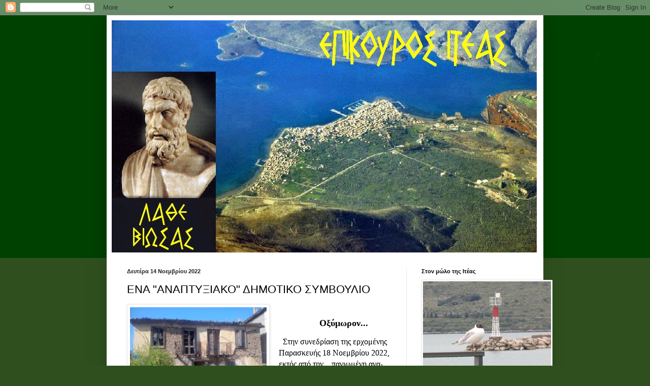

--- FILE ---
content_type: text/html; charset=UTF-8
request_url: https://epikourositeas.blogspot.com/2022/11/blog-post_52.html
body_size: 20370
content:
<!DOCTYPE html>
<html class='v2' dir='ltr' lang='el'>
<head>
<link href='https://www.blogger.com/static/v1/widgets/335934321-css_bundle_v2.css' rel='stylesheet' type='text/css'/>
<meta content='width=1100' name='viewport'/>
<meta content='text/html; charset=UTF-8' http-equiv='Content-Type'/>
<meta content='blogger' name='generator'/>
<link href='https://epikourositeas.blogspot.com/favicon.ico' rel='icon' type='image/x-icon'/>
<link href='http://epikourositeas.blogspot.com/2022/11/blog-post_52.html' rel='canonical'/>
<link rel="alternate" type="application/atom+xml" title="ΕΠΙΚΟΥΡΟΣ ΙΤΕΑΣ - Atom" href="https://epikourositeas.blogspot.com/feeds/posts/default" />
<link rel="alternate" type="application/rss+xml" title="ΕΠΙΚΟΥΡΟΣ ΙΤΕΑΣ - RSS" href="https://epikourositeas.blogspot.com/feeds/posts/default?alt=rss" />
<link rel="service.post" type="application/atom+xml" title="ΕΠΙΚΟΥΡΟΣ ΙΤΕΑΣ - Atom" href="https://www.blogger.com/feeds/281415825035091931/posts/default" />

<link rel="alternate" type="application/atom+xml" title="ΕΠΙΚΟΥΡΟΣ ΙΤΕΑΣ - Atom" href="https://epikourositeas.blogspot.com/feeds/293638074046846720/comments/default" />
<!--Can't find substitution for tag [blog.ieCssRetrofitLinks]-->
<link href='https://blogger.googleusercontent.com/img/b/R29vZ2xl/AVvXsEi_SKUDb4HYVW_YmKrZmDcnRf6Zl98rPWogRBzZGbCeg3Y5Jq2gr1uMcJ3jMdZ0oyLocw9d50agXyVGZyA7rnMre9LjZSgHPwlrScrwwhRSpu6XrhmaXUPAxCWNLvIimnNj89fLSzzripre9NtqH6vUm-36XU1YWqTeE-x1FEpENEdM6qwjrKTCyMb-/w269-h202/%CE%95%CF%84%CE%BF%CE%B9%CE%BC%CF%8C%CF%81%CE%BF%CF%80%CE%BF%201.jpg' rel='image_src'/>
<meta content='http://epikourositeas.blogspot.com/2022/11/blog-post_52.html' property='og:url'/>
<meta content='ΕΝΑ &quot;ΑΝΑΠΤΥΞΙΑΚΟ&quot; ΔΗΜΟΤΙΚΟ ΣΥΜΒΟΥΛΙΟ' property='og:title'/>
<meta content='                                                             Οξύμωρον...   Στην συνεδρίαση της ερχομένης Παρασκευής 18 Νοεμβρίου 2022, εκτός...' property='og:description'/>
<meta content='https://blogger.googleusercontent.com/img/b/R29vZ2xl/AVvXsEi_SKUDb4HYVW_YmKrZmDcnRf6Zl98rPWogRBzZGbCeg3Y5Jq2gr1uMcJ3jMdZ0oyLocw9d50agXyVGZyA7rnMre9LjZSgHPwlrScrwwhRSpu6XrhmaXUPAxCWNLvIimnNj89fLSzzripre9NtqH6vUm-36XU1YWqTeE-x1FEpENEdM6qwjrKTCyMb-/w1200-h630-p-k-no-nu/%CE%95%CF%84%CE%BF%CE%B9%CE%BC%CF%8C%CF%81%CE%BF%CF%80%CE%BF%201.jpg' property='og:image'/>
<title>ΕΠΙΚΟΥΡΟΣ ΙΤΕΑΣ: ΕΝΑ "ΑΝΑΠΤΥΞΙΑΚΟ" ΔΗΜΟΤΙΚΟ ΣΥΜΒΟΥΛΙΟ</title>
<style id='page-skin-1' type='text/css'><!--
/*
-----------------------------------------------
Blogger Template Style
Name:     Simple
Designer: Blogger
URL:      www.blogger.com
----------------------------------------------- */
/* Content
----------------------------------------------- */
body {
font: normal normal 12px Arial, Tahoma, Helvetica, FreeSans, sans-serif;
color: #000000;
background: #2f501e url(//3.bp.blogspot.com/-3xuvOGl3nJk/VvQrJQC7o0I/AAAAAAAAOew/DDEwmYMIOggumEOADSBhFhGIbM1oXn-cw/s0-r/015.jpg) repeat-x scroll top left;
padding: 0 40px 40px 40px;
}
html body .region-inner {
min-width: 0;
max-width: 100%;
width: auto;
}
h2 {
font-size: 22px;
}
a:link {
text-decoration:none;
color: #357e17;
}
a:visited {
text-decoration:none;
color: #747474;
}
a:hover {
text-decoration:underline;
color: #46ff15;
}
.body-fauxcolumn-outer .fauxcolumn-inner {
background: transparent none repeat scroll top left;
_background-image: none;
}
.body-fauxcolumn-outer .cap-top {
position: absolute;
z-index: 1;
height: 400px;
width: 100%;
}
.body-fauxcolumn-outer .cap-top .cap-left {
width: 100%;
background: transparent none repeat-x scroll top left;
_background-image: none;
}
.content-outer {
-moz-box-shadow: 0 0 40px rgba(0, 0, 0, .15);
-webkit-box-shadow: 0 0 5px rgba(0, 0, 0, .15);
-goog-ms-box-shadow: 0 0 10px #333333;
box-shadow: 0 0 40px rgba(0, 0, 0, .15);
margin-bottom: 1px;
}
.content-inner {
padding: 10px 10px;
}
.content-inner {
background-color: #ffffff;
}
/* Header
----------------------------------------------- */
.header-outer {
background: rgba(0, 0, 0, 0) none repeat-x scroll 0 -400px;
_background-image: none;
}
.Header h1 {
font: normal normal 60px Arial, Tahoma, Helvetica, FreeSans, sans-serif;
color: #4e8f27;
text-shadow: -1px -1px 1px rgba(0, 0, 0, .2);
}
.Header h1 a {
color: #4e8f27;
}
.Header .description {
font-size: 140%;
color: #5b5b5b;
}
.header-inner .Header .titlewrapper {
padding: 22px 30px;
}
.header-inner .Header .descriptionwrapper {
padding: 0 30px;
}
/* Tabs
----------------------------------------------- */
.tabs-inner .section:first-child {
border-top: 1px solid #eeeeee;
}
.tabs-inner .section:first-child ul {
margin-top: -1px;
border-top: 1px solid #eeeeee;
border-left: 0 solid #eeeeee;
border-right: 0 solid #eeeeee;
}
.tabs-inner .widget ul {
background: #efefef url(https://resources.blogblog.com/blogblog/data/1kt/simple/gradients_light.png) repeat-x scroll 0 -800px;
_background-image: none;
border-bottom: 1px solid #eeeeee;
margin-top: 0;
margin-left: -30px;
margin-right: -30px;
}
.tabs-inner .widget li a {
display: inline-block;
padding: .6em 1em;
font: normal normal 14px Arial, Tahoma, Helvetica, FreeSans, sans-serif;
color: #8a8a8a;
border-left: 1px solid #ffffff;
border-right: 1px solid #eeeeee;
}
.tabs-inner .widget li:first-child a {
border-left: none;
}
.tabs-inner .widget li.selected a, .tabs-inner .widget li a:hover {
color: #000000;
background-color: #e8e8e8;
text-decoration: none;
}
/* Columns
----------------------------------------------- */
.main-outer {
border-top: 0 solid #e8e8e8;
}
.fauxcolumn-left-outer .fauxcolumn-inner {
border-right: 1px solid #e8e8e8;
}
.fauxcolumn-right-outer .fauxcolumn-inner {
border-left: 1px solid #e8e8e8;
}
/* Headings
----------------------------------------------- */
div.widget > h2,
div.widget h2.title {
margin: 0 0 1em 0;
font: normal bold 11px Arial, Tahoma, Helvetica, FreeSans, sans-serif;
color: #000000;
}
/* Widgets
----------------------------------------------- */
.widget .zippy {
color: #8a8a8a;
text-shadow: 2px 2px 1px rgba(0, 0, 0, .1);
}
.widget .popular-posts ul {
list-style: none;
}
/* Posts
----------------------------------------------- */
h2.date-header {
font: normal bold 11px Arial, Tahoma, Helvetica, FreeSans, sans-serif;
}
.date-header span {
background-color: rgba(0, 0, 0, 0);
color: #222222;
padding: inherit;
letter-spacing: inherit;
margin: inherit;
}
.main-inner {
padding-top: 30px;
padding-bottom: 30px;
}
.main-inner .column-center-inner {
padding: 0 15px;
}
.main-inner .column-center-inner .section {
margin: 0 15px;
}
.post {
margin: 0 0 25px 0;
}
h3.post-title, .comments h4 {
font: normal normal 22px Arial, Tahoma, Helvetica, FreeSans, sans-serif;
margin: .75em 0 0;
}
.post-body {
font-size: 110%;
line-height: 1.4;
position: relative;
}
.post-body img, .post-body .tr-caption-container, .Profile img, .Image img,
.BlogList .item-thumbnail img {
padding: 2px;
background: #ffffff;
border: 1px solid #e8e8e8;
-moz-box-shadow: 1px 1px 5px rgba(0, 0, 0, .1);
-webkit-box-shadow: 1px 1px 5px rgba(0, 0, 0, .1);
box-shadow: 1px 1px 5px rgba(0, 0, 0, .1);
}
.post-body img, .post-body .tr-caption-container {
padding: 5px;
}
.post-body .tr-caption-container {
color: #222222;
}
.post-body .tr-caption-container img {
padding: 0;
background: transparent;
border: none;
-moz-box-shadow: 0 0 0 rgba(0, 0, 0, .1);
-webkit-box-shadow: 0 0 0 rgba(0, 0, 0, .1);
box-shadow: 0 0 0 rgba(0, 0, 0, .1);
}
.post-header {
margin: 0 0 1.5em;
line-height: 1.6;
font-size: 90%;
}
.post-footer {
margin: 20px -2px 0;
padding: 5px 10px;
color: #323232;
background-color: #f3f3f3;
border-bottom: 1px solid #e8e8e8;
line-height: 1.6;
font-size: 90%;
}
#comments .comment-author {
padding-top: 1.5em;
border-top: 1px solid #e8e8e8;
background-position: 0 1.5em;
}
#comments .comment-author:first-child {
padding-top: 0;
border-top: none;
}
.avatar-image-container {
margin: .2em 0 0;
}
#comments .avatar-image-container img {
border: 1px solid #e8e8e8;
}
/* Comments
----------------------------------------------- */
.comments .comments-content .icon.blog-author {
background-repeat: no-repeat;
background-image: url([data-uri]);
}
.comments .comments-content .loadmore a {
border-top: 1px solid #8a8a8a;
border-bottom: 1px solid #8a8a8a;
}
.comments .comment-thread.inline-thread {
background-color: #f3f3f3;
}
.comments .continue {
border-top: 2px solid #8a8a8a;
}
/* Accents
---------------------------------------------- */
.section-columns td.columns-cell {
border-left: 1px solid #e8e8e8;
}
.blog-pager {
background: transparent none no-repeat scroll top center;
}
.blog-pager-older-link, .home-link,
.blog-pager-newer-link {
background-color: #ffffff;
padding: 5px;
}
.footer-outer {
border-top: 0 dashed #bbbbbb;
}
/* Mobile
----------------------------------------------- */
body.mobile  {
background-size: auto;
}
.mobile .body-fauxcolumn-outer {
background: transparent none repeat scroll top left;
}
.mobile .body-fauxcolumn-outer .cap-top {
background-size: 100% auto;
}
.mobile .content-outer {
-webkit-box-shadow: 0 0 3px rgba(0, 0, 0, .15);
box-shadow: 0 0 3px rgba(0, 0, 0, .15);
}
.mobile .tabs-inner .widget ul {
margin-left: 0;
margin-right: 0;
}
.mobile .post {
margin: 0;
}
.mobile .main-inner .column-center-inner .section {
margin: 0;
}
.mobile .date-header span {
padding: 0.1em 10px;
margin: 0 -10px;
}
.mobile h3.post-title {
margin: 0;
}
.mobile .blog-pager {
background: transparent none no-repeat scroll top center;
}
.mobile .footer-outer {
border-top: none;
}
.mobile .main-inner, .mobile .footer-inner {
background-color: #ffffff;
}
.mobile-index-contents {
color: #000000;
}
.mobile-link-button {
background-color: #357e17;
}
.mobile-link-button a:link, .mobile-link-button a:visited {
color: #ffffff;
}
.mobile .tabs-inner .section:first-child {
border-top: none;
}
.mobile .tabs-inner .PageList .widget-content {
background-color: #e8e8e8;
color: #000000;
border-top: 1px solid #eeeeee;
border-bottom: 1px solid #eeeeee;
}
.mobile .tabs-inner .PageList .widget-content .pagelist-arrow {
border-left: 1px solid #eeeeee;
}

--></style>
<style id='template-skin-1' type='text/css'><!--
body {
min-width: 860px;
}
.content-outer, .content-fauxcolumn-outer, .region-inner {
min-width: 860px;
max-width: 860px;
_width: 860px;
}
.main-inner .columns {
padding-left: 0px;
padding-right: 260px;
}
.main-inner .fauxcolumn-center-outer {
left: 0px;
right: 260px;
/* IE6 does not respect left and right together */
_width: expression(this.parentNode.offsetWidth -
parseInt("0px") -
parseInt("260px") + 'px');
}
.main-inner .fauxcolumn-left-outer {
width: 0px;
}
.main-inner .fauxcolumn-right-outer {
width: 260px;
}
.main-inner .column-left-outer {
width: 0px;
right: 100%;
margin-left: -0px;
}
.main-inner .column-right-outer {
width: 260px;
margin-right: -260px;
}
#layout {
min-width: 0;
}
#layout .content-outer {
min-width: 0;
width: 800px;
}
#layout .region-inner {
min-width: 0;
width: auto;
}
body#layout div.add_widget {
padding: 8px;
}
body#layout div.add_widget a {
margin-left: 32px;
}
--></style>
<style>
    body {background-image:url(\/\/3.bp.blogspot.com\/-3xuvOGl3nJk\/VvQrJQC7o0I\/AAAAAAAAOew\/DDEwmYMIOggumEOADSBhFhGIbM1oXn-cw\/s0-r\/015.jpg);}
    
@media (max-width: 200px) { body {background-image:url(\/\/3.bp.blogspot.com\/-3xuvOGl3nJk\/VvQrJQC7o0I\/AAAAAAAAOew\/DDEwmYMIOggumEOADSBhFhGIbM1oXn-cw\/w200\/015.jpg);}}
@media (max-width: 400px) and (min-width: 201px) { body {background-image:url(\/\/3.bp.blogspot.com\/-3xuvOGl3nJk\/VvQrJQC7o0I\/AAAAAAAAOew\/DDEwmYMIOggumEOADSBhFhGIbM1oXn-cw\/w400\/015.jpg);}}
@media (max-width: 800px) and (min-width: 401px) { body {background-image:url(\/\/3.bp.blogspot.com\/-3xuvOGl3nJk\/VvQrJQC7o0I\/AAAAAAAAOew\/DDEwmYMIOggumEOADSBhFhGIbM1oXn-cw\/w800\/015.jpg);}}
@media (max-width: 1200px) and (min-width: 801px) { body {background-image:url(\/\/3.bp.blogspot.com\/-3xuvOGl3nJk\/VvQrJQC7o0I\/AAAAAAAAOew\/DDEwmYMIOggumEOADSBhFhGIbM1oXn-cw\/w1200\/015.jpg);}}
/* Last tag covers anything over one higher than the previous max-size cap. */
@media (min-width: 1201px) { body {background-image:url(\/\/3.bp.blogspot.com\/-3xuvOGl3nJk\/VvQrJQC7o0I\/AAAAAAAAOew\/DDEwmYMIOggumEOADSBhFhGIbM1oXn-cw\/w1600\/015.jpg);}}
  </style>
<link href='https://www.blogger.com/dyn-css/authorization.css?targetBlogID=281415825035091931&amp;zx=0fafc0bb-a4a8-41e2-8c68-6e81368f3749' media='none' onload='if(media!=&#39;all&#39;)media=&#39;all&#39;' rel='stylesheet'/><noscript><link href='https://www.blogger.com/dyn-css/authorization.css?targetBlogID=281415825035091931&amp;zx=0fafc0bb-a4a8-41e2-8c68-6e81368f3749' rel='stylesheet'/></noscript>
<meta name='google-adsense-platform-account' content='ca-host-pub-1556223355139109'/>
<meta name='google-adsense-platform-domain' content='blogspot.com'/>

</head>
<body class='loading variant-pale'>
<div class='navbar section' id='navbar' name='Navbar'><div class='widget Navbar' data-version='1' id='Navbar1'><script type="text/javascript">
    function setAttributeOnload(object, attribute, val) {
      if(window.addEventListener) {
        window.addEventListener('load',
          function(){ object[attribute] = val; }, false);
      } else {
        window.attachEvent('onload', function(){ object[attribute] = val; });
      }
    }
  </script>
<div id="navbar-iframe-container"></div>
<script type="text/javascript" src="https://apis.google.com/js/platform.js"></script>
<script type="text/javascript">
      gapi.load("gapi.iframes:gapi.iframes.style.bubble", function() {
        if (gapi.iframes && gapi.iframes.getContext) {
          gapi.iframes.getContext().openChild({
              url: 'https://www.blogger.com/navbar/281415825035091931?po\x3d293638074046846720\x26origin\x3dhttps://epikourositeas.blogspot.com',
              where: document.getElementById("navbar-iframe-container"),
              id: "navbar-iframe"
          });
        }
      });
    </script><script type="text/javascript">
(function() {
var script = document.createElement('script');
script.type = 'text/javascript';
script.src = '//pagead2.googlesyndication.com/pagead/js/google_top_exp.js';
var head = document.getElementsByTagName('head')[0];
if (head) {
head.appendChild(script);
}})();
</script>
</div></div>
<div class='body-fauxcolumns'>
<div class='fauxcolumn-outer body-fauxcolumn-outer'>
<div class='cap-top'>
<div class='cap-left'></div>
<div class='cap-right'></div>
</div>
<div class='fauxborder-left'>
<div class='fauxborder-right'></div>
<div class='fauxcolumn-inner'>
</div>
</div>
<div class='cap-bottom'>
<div class='cap-left'></div>
<div class='cap-right'></div>
</div>
</div>
</div>
<div class='content'>
<div class='content-fauxcolumns'>
<div class='fauxcolumn-outer content-fauxcolumn-outer'>
<div class='cap-top'>
<div class='cap-left'></div>
<div class='cap-right'></div>
</div>
<div class='fauxborder-left'>
<div class='fauxborder-right'></div>
<div class='fauxcolumn-inner'>
</div>
</div>
<div class='cap-bottom'>
<div class='cap-left'></div>
<div class='cap-right'></div>
</div>
</div>
</div>
<div class='content-outer'>
<div class='content-cap-top cap-top'>
<div class='cap-left'></div>
<div class='cap-right'></div>
</div>
<div class='fauxborder-left content-fauxborder-left'>
<div class='fauxborder-right content-fauxborder-right'></div>
<div class='content-inner'>
<header>
<div class='header-outer'>
<div class='header-cap-top cap-top'>
<div class='cap-left'></div>
<div class='cap-right'></div>
</div>
<div class='fauxborder-left header-fauxborder-left'>
<div class='fauxborder-right header-fauxborder-right'></div>
<div class='region-inner header-inner'>
<div class='header section' id='header' name='Κεφαλίδα'><div class='widget Header' data-version='1' id='Header1'>
<div id='header-inner'>
<a href='https://epikourositeas.blogspot.com/' style='display: block'>
<img alt='ΕΠΙΚΟΥΡΟΣ ΙΤΕΑΣ' height='457px; ' id='Header1_headerimg' src='https://blogger.googleusercontent.com/img/b/R29vZ2xl/AVvXsEg-_wfNdjLuIlxY5S12TpHoBc5tWEwLY8VgunRf1l5ShLXN1_bl1zByYze5eHQyPV5KAFGUhW3INK-fvToCU2aR3oZSvll3J-YKFzQMkpdLu9zU_ANCzln0_IVjQxHOWYBok4Ggmj6pd-tU/s1600/epikouros15.jpg' style='display: block' width='837px; '/>
</a>
</div>
</div></div>
</div>
</div>
<div class='header-cap-bottom cap-bottom'>
<div class='cap-left'></div>
<div class='cap-right'></div>
</div>
</div>
</header>
<div class='tabs-outer'>
<div class='tabs-cap-top cap-top'>
<div class='cap-left'></div>
<div class='cap-right'></div>
</div>
<div class='fauxborder-left tabs-fauxborder-left'>
<div class='fauxborder-right tabs-fauxborder-right'></div>
<div class='region-inner tabs-inner'>
<div class='tabs no-items section' id='crosscol' name='Σε όλες τις στήλες'></div>
<div class='tabs no-items section' id='crosscol-overflow' name='Cross-Column 2'></div>
</div>
</div>
<div class='tabs-cap-bottom cap-bottom'>
<div class='cap-left'></div>
<div class='cap-right'></div>
</div>
</div>
<div class='main-outer'>
<div class='main-cap-top cap-top'>
<div class='cap-left'></div>
<div class='cap-right'></div>
</div>
<div class='fauxborder-left main-fauxborder-left'>
<div class='fauxborder-right main-fauxborder-right'></div>
<div class='region-inner main-inner'>
<div class='columns fauxcolumns'>
<div class='fauxcolumn-outer fauxcolumn-center-outer'>
<div class='cap-top'>
<div class='cap-left'></div>
<div class='cap-right'></div>
</div>
<div class='fauxborder-left'>
<div class='fauxborder-right'></div>
<div class='fauxcolumn-inner'>
</div>
</div>
<div class='cap-bottom'>
<div class='cap-left'></div>
<div class='cap-right'></div>
</div>
</div>
<div class='fauxcolumn-outer fauxcolumn-left-outer'>
<div class='cap-top'>
<div class='cap-left'></div>
<div class='cap-right'></div>
</div>
<div class='fauxborder-left'>
<div class='fauxborder-right'></div>
<div class='fauxcolumn-inner'>
</div>
</div>
<div class='cap-bottom'>
<div class='cap-left'></div>
<div class='cap-right'></div>
</div>
</div>
<div class='fauxcolumn-outer fauxcolumn-right-outer'>
<div class='cap-top'>
<div class='cap-left'></div>
<div class='cap-right'></div>
</div>
<div class='fauxborder-left'>
<div class='fauxborder-right'></div>
<div class='fauxcolumn-inner'>
</div>
</div>
<div class='cap-bottom'>
<div class='cap-left'></div>
<div class='cap-right'></div>
</div>
</div>
<!-- corrects IE6 width calculation -->
<div class='columns-inner'>
<div class='column-center-outer'>
<div class='column-center-inner'>
<div class='main section' id='main' name='Κύριος'><div class='widget Blog' data-version='1' id='Blog1'>
<div class='blog-posts hfeed'>

          <div class="date-outer">
        
<h2 class='date-header'><span>Δευτέρα 14 Νοεμβρίου 2022</span></h2>

          <div class="date-posts">
        
<div class='post-outer'>
<div class='post hentry uncustomized-post-template' itemprop='blogPost' itemscope='itemscope' itemtype='http://schema.org/BlogPosting'>
<meta content='https://blogger.googleusercontent.com/img/b/R29vZ2xl/AVvXsEi_SKUDb4HYVW_YmKrZmDcnRf6Zl98rPWogRBzZGbCeg3Y5Jq2gr1uMcJ3jMdZ0oyLocw9d50agXyVGZyA7rnMre9LjZSgHPwlrScrwwhRSpu6XrhmaXUPAxCWNLvIimnNj89fLSzzripre9NtqH6vUm-36XU1YWqTeE-x1FEpENEdM6qwjrKTCyMb-/w269-h202/%CE%95%CF%84%CE%BF%CE%B9%CE%BC%CF%8C%CF%81%CE%BF%CF%80%CE%BF%201.jpg' itemprop='image_url'/>
<meta content='281415825035091931' itemprop='blogId'/>
<meta content='293638074046846720' itemprop='postId'/>
<a name='293638074046846720'></a>
<h3 class='post-title entry-title' itemprop='name'>
ΕΝΑ "ΑΝΑΠΤΥΞΙΑΚΟ" ΔΗΜΟΤΙΚΟ ΣΥΜΒΟΥΛΙΟ
</h3>
<div class='post-header'>
<div class='post-header-line-1'></div>
</div>
<div class='post-body entry-content' id='post-body-293638074046846720' itemprop='description articleBody'>
<p style="text-align: center;"><span style="font-family: georgia; font-size: large;"></span></p><div class="separator" style="clear: both; text-align: center;"><span style="font-family: georgia; font-size: large;"><a href="https://blogger.googleusercontent.com/img/b/R29vZ2xl/AVvXsEi_SKUDb4HYVW_YmKrZmDcnRf6Zl98rPWogRBzZGbCeg3Y5Jq2gr1uMcJ3jMdZ0oyLocw9d50agXyVGZyA7rnMre9LjZSgHPwlrScrwwhRSpu6XrhmaXUPAxCWNLvIimnNj89fLSzzripre9NtqH6vUm-36XU1YWqTeE-x1FEpENEdM6qwjrKTCyMb-/s221/%CE%95%CF%84%CE%BF%CE%B9%CE%BC%CF%8C%CF%81%CE%BF%CF%80%CE%BF%201.jpg" style="clear: left; float: left; margin-bottom: 1em; margin-right: 1em;"><img border="0" data-original-height="166" data-original-width="221" height="202" src="https://blogger.googleusercontent.com/img/b/R29vZ2xl/AVvXsEi_SKUDb4HYVW_YmKrZmDcnRf6Zl98rPWogRBzZGbCeg3Y5Jq2gr1uMcJ3jMdZ0oyLocw9d50agXyVGZyA7rnMre9LjZSgHPwlrScrwwhRSpu6XrhmaXUPAxCWNLvIimnNj89fLSzzripre9NtqH6vUm-36XU1YWqTeE-x1FEpENEdM6qwjrKTCyMb-/w269-h202/%CE%95%CF%84%CE%BF%CE%B9%CE%BC%CF%8C%CF%81%CE%BF%CF%80%CE%BF%201.jpg" width="269" /></a></span></div><span style="font-family: georgia; font-size: large;">&nbsp; &nbsp; &nbsp; &nbsp; &nbsp; &nbsp; &nbsp; &nbsp; &nbsp; &nbsp; &nbsp; &nbsp; &nbsp; &nbsp; &nbsp; &nbsp; &nbsp; &nbsp; &nbsp; &nbsp; &nbsp; &nbsp; &nbsp; &nbsp; &nbsp; &nbsp; &nbsp; &nbsp; &nbsp; &nbsp;&nbsp;<b>Οξύμωρον...</b></span><p></p><p><span style="font-family: georgia; font-size: medium;">&nbsp; Στην συνεδρίαση της ερχομένης Παρασκευής 18 Νοεμβρίου 2022, εκτός από την ...παγιωμένη ανα-μόρφωση του προϋπολογισμού, θα συζητηθούν και άλλα 17 θέματα, μεταξύ των οποίων είναι και η έγκριση του εσωτερικού κανονισμού λειτουργίας των Βιβλιοθηκών του Δήμου Δελφών (16ον θέμα).&nbsp; Και αυτό γίνεται , μερικούς μήνες προ της λήξεως της αυτοδιοικητικής θητείας της απερχομένης Δημοτικής Αρχής και ενώ η Βιβλιοθήκη της Ιτέας,<b> "έχει βαρέσει μπιέλα"</b> από ετών. Θα <b>"κανονίσουν"</b> την λειτουργία της δηλαδή, ενώ αποχωρούν από την δημοτική εξουσία και ενώ η Βιβλιοθήκη έχει κλείσει!... <span></span></span></p><a name="more"></a><span style="font-family: georgia; font-size: medium;">Σύμφωνα με πληροφορίες μας, κατέθεσε αίτηση συνταξιοδοτήσεως η δημοτική υπάλληλος, της οποίας η μοναδική αρμοδιότητα ήταν, όταν ευκαιρούσε (!...) να ανοίγει την Βιβλιοθήκη.&nbsp; Με αποτέλεσμα, να μην επισκέπτεται την Βιβλιοθήκη μας κανείς, να μην ασχολείται με την σπάνια συλλογή βιβλίων της κανείς, να μην δανείζεται βιβλία της κανείς και από κυψέλη γνώσεων, από τοποθεσία πραγματοποιήσεων διαφόρων (πνευματικού επιπέδου) εκδηλώσεων και χώρος συναντήσεων βιβλιοφίλων, να έχει μετατραπεί σε αποθήκη για την ...φιλοξενία ακαταχώρητης ...μάζας τυπωμένου χαρτιού, όπως επίσης και σε χώρο για την ημι-απασχόληση ετερο-κοινοτικών υπαλλήλων.</span><p></p><p><span style="font-family: georgia; font-size: medium;">&nbsp; Κι όμως! Υπάρχει (;) Επιτροπή Βιβλιοθήκης Ιτέας, η οποία δεν έχει ασχοληθεί εδώ και μια 3ετία, ούτε με την εύρυθμη λειτουργία της Βιβλιοθήκης, ούτε με τα προβλήματά της, ούτε με την ασφάλειά της, ούτε καν και με την ίδια την τύχη της...&nbsp; &nbsp;</span></p><p><span style="font-family: georgia; font-size: medium;">&nbsp; Πάλι σύμφωνα με πληροφορίες μας, έγινε κατ' ευθείαν ανάθεση σε πολιτικό μηχανικό, η διαμόρφωση του β' ορόφου στο <b>"Κυριακοπούλειο"</b>, προκειμένου να μεταφερθεί εκεί η ...εναπομείνασα Βιβλιοθήκη μας.&nbsp; Όση χωρέσει βέβαια...</span></p><p><span style="font-family: georgia; font-size: medium;">&nbsp; Βιβλία έρμαια στην θάλασσα της άγνοιας και στην εσκεμμένη ή μη ταπείνωση της πόλεως.&nbsp; Θα τρίζουν τα κόκκαλα του <b>Μαστροκώστα</b> και του <b>Σταθόπουλου</b>, οι ιστορικές διατριβές και οι συλλογές των οποίων, κοσμούσαν την Βιβλιοθήκη της Ιτέας μας.</span></p><p><span style="font-family: georgia; font-size: medium;"><br /></span></p><p style="text-align: center;"><span style="font-family: georgia; font-size: medium;"><b>Η Πρόσκληση του Δ.Σ.&nbsp;</b></span></p><p style="text-align: center;"><span style="font-family: georgia; font-size: medium;">***************************</span></p><div class="separator" style="clear: both; text-align: center;"><a href="https://blogger.googleusercontent.com/img/b/R29vZ2xl/AVvXsEitnh1OaYjZkTHvW44j9oIxA0LrmFqVv0vwr72m6S2xcUSNZjEKYxsamj4l37mux_SQOVOwxuR-hvpmkPy43C4vMX1fUVc-TN_a-0-3GpFu9mdQTkV4pVjJehpJ_2yYHlIjCJseemZiNY4JRuDPZXMvajbzcbHahO62UOz-BVuWwd5OV_kkpRXiqrnO/s765/%CE%B42.png" style="clear: right; float: right; margin-bottom: 1em; margin-left: 1em;"><br /></a></div><div class="separator" style="clear: both; text-align: center;"><a href="https://blogger.googleusercontent.com/img/b/R29vZ2xl/AVvXsEjAEfPGcB0v7rwbJ1JlrfO0GULaAl_XF2GvHwfnOhbCqNEFDPMe-6kD6LUCvp6pZj27l7Jp_qLPK2bhw0pNoFzO2ttojqtCNlSCUqW9Z9TPSk0nU1kqVv1uEAurXFfK1A_xZV5caougs9NfTROPS6pVT3sgJu0feesKFs1VsVnOKgiEKtFxl4npSzXU/s768/%CE%B43.png" style="clear: right; float: right; margin-bottom: 1em; margin-left: 1em;"><img border="0" data-original-height="404" data-original-width="768" height="337" src="https://blogger.googleusercontent.com/img/b/R29vZ2xl/AVvXsEjAEfPGcB0v7rwbJ1JlrfO0GULaAl_XF2GvHwfnOhbCqNEFDPMe-6kD6LUCvp6pZj27l7Jp_qLPK2bhw0pNoFzO2ttojqtCNlSCUqW9Z9TPSk0nU1kqVv1uEAurXFfK1A_xZV5caougs9NfTROPS6pVT3sgJu0feesKFs1VsVnOKgiEKtFxl4npSzXU/w640-h337/%CE%B43.png" width="640" /></a></div><div class="separator" style="clear: both; text-align: center;"><a href="https://blogger.googleusercontent.com/img/b/R29vZ2xl/AVvXsEhg6_c1nEvg2HLqj-cRbBxVGMZXiL4L-47yJaoow-cut4k2LRpj4X7WXk5lV7bUyESylagwxgu_DV_qR1lJeELVBWkdsq2pz6Vq1NksUrHTW7hDDNMtf1b9s3dBZrCruG4-m3vZUHjwmX8yronf3eh7eE9OLx4iXlDe7NaKm9_8eczPCmsN-aUoj1PE/s761/%CE%B44.png" style="clear: right; float: right; margin-bottom: 1em; margin-left: 1em;"><img border="0" data-original-height="605" data-original-width="761" height="509" src="https://blogger.googleusercontent.com/img/b/R29vZ2xl/AVvXsEhg6_c1nEvg2HLqj-cRbBxVGMZXiL4L-47yJaoow-cut4k2LRpj4X7WXk5lV7bUyESylagwxgu_DV_qR1lJeELVBWkdsq2pz6Vq1NksUrHTW7hDDNMtf1b9s3dBZrCruG4-m3vZUHjwmX8yronf3eh7eE9OLx4iXlDe7NaKm9_8eczPCmsN-aUoj1PE/w640-h509/%CE%B44.png" width="640" /></a></div><div class="separator" style="clear: both; text-align: center;"><br /></div><div class="separator" style="clear: both; text-align: center;"><span style="font-family: georgia; font-size: medium;"><b>Της συνεδριάσεως για την συζήτηση των θεμάτων της ημερησίας διατάξεως, θα προηγηθεί η συζήτηση για την έγκριση απολογισμών των ετών 2019 &amp; 2020.</b></span></div><div class="separator" style="clear: both; text-align: center;"><span style="font-family: georgia; font-size: medium;"><b><br /></b></span></div><div class="separator" style="clear: both; text-align: center;"><a href="https://blogger.googleusercontent.com/img/b/R29vZ2xl/AVvXsEgVeUR4lBarIXS1dm8AzTjLmWeBg0tS2LTo-Maewtulsv6r7qid-AbXXezGhEc9Y6fWqIsGOAMQi0a9LlH81tmLk1llgT8f27ENJh0LWX0lHTrut88djTQx3KT-nHu3L7-lFGK8mz1J5ZxnXgEUxix-v4SRFfCFTkK_mEImkqT3YO1lG64sqpYPjsnP/s781/%CE%B41.png" style="clear: right; float: right; margin-bottom: 1em; margin-left: 1em;"><img border="0" data-original-height="578" data-original-width="781" height="474" src="https://blogger.googleusercontent.com/img/b/R29vZ2xl/AVvXsEgVeUR4lBarIXS1dm8AzTjLmWeBg0tS2LTo-Maewtulsv6r7qid-AbXXezGhEc9Y6fWqIsGOAMQi0a9LlH81tmLk1llgT8f27ENJh0LWX0lHTrut88djTQx3KT-nHu3L7-lFGK8mz1J5ZxnXgEUxix-v4SRFfCFTkK_mEImkqT3YO1lG64sqpYPjsnP/w640-h474/%CE%B41.png" width="640" /></a></div><div class="separator" style="clear: both; text-align: center;"><br /></div>
<div style='clear: both;'></div>
</div>
<div class='post-footer'>
<div class='post-footer-line post-footer-line-1'>
<span class='post-author vcard'>
Αναρτήθηκε από
<span class='fn' itemprop='author' itemscope='itemscope' itemtype='http://schema.org/Person'>
<meta content='https://www.blogger.com/profile/03343743412816648577' itemprop='url'/>
<a class='g-profile' href='https://www.blogger.com/profile/03343743412816648577' rel='author' title='author profile'>
<span itemprop='name'>Επίκουρος Ιτέας</span>
</a>
</span>
</span>
<span class='post-timestamp'>
στις
<meta content='http://epikourositeas.blogspot.com/2022/11/blog-post_52.html' itemprop='url'/>
<a class='timestamp-link' href='https://epikourositeas.blogspot.com/2022/11/blog-post_52.html' rel='bookmark' title='permanent link'><abbr class='published' itemprop='datePublished' title='2022-11-14T17:26:00+02:00'>5:26:00&#8239;μ.μ.</abbr></a>
</span>
<span class='post-comment-link'>
</span>
<span class='post-icons'>
<span class='item-control blog-admin pid-1243927656'>
<a href='https://www.blogger.com/post-edit.g?blogID=281415825035091931&postID=293638074046846720&from=pencil' title='Επεξεργασία ανάρτησης'>
<img alt='' class='icon-action' height='18' src='https://resources.blogblog.com/img/icon18_edit_allbkg.gif' width='18'/>
</a>
</span>
</span>
<div class='post-share-buttons goog-inline-block'>
<a class='goog-inline-block share-button sb-email' href='https://www.blogger.com/share-post.g?blogID=281415825035091931&postID=293638074046846720&target=email' target='_blank' title='Αποστολή με μήνυμα ηλεκτρονικού ταχυδρομείου
'><span class='share-button-link-text'>Αποστολή με μήνυμα ηλεκτρονικού ταχυδρομείου
</span></a><a class='goog-inline-block share-button sb-blog' href='https://www.blogger.com/share-post.g?blogID=281415825035091931&postID=293638074046846720&target=blog' onclick='window.open(this.href, "_blank", "height=270,width=475"); return false;' target='_blank' title='BlogThis!'><span class='share-button-link-text'>BlogThis!</span></a><a class='goog-inline-block share-button sb-twitter' href='https://www.blogger.com/share-post.g?blogID=281415825035091931&postID=293638074046846720&target=twitter' target='_blank' title='Κοινοποίηση στο X'><span class='share-button-link-text'>Κοινοποίηση στο X</span></a><a class='goog-inline-block share-button sb-facebook' href='https://www.blogger.com/share-post.g?blogID=281415825035091931&postID=293638074046846720&target=facebook' onclick='window.open(this.href, "_blank", "height=430,width=640"); return false;' target='_blank' title='Μοιραστείτε το στο Facebook'><span class='share-button-link-text'>Μοιραστείτε το στο Facebook</span></a><a class='goog-inline-block share-button sb-pinterest' href='https://www.blogger.com/share-post.g?blogID=281415825035091931&postID=293638074046846720&target=pinterest' target='_blank' title='Κοινοποίηση στο Pinterest'><span class='share-button-link-text'>Κοινοποίηση στο Pinterest</span></a>
</div>
</div>
<div class='post-footer-line post-footer-line-2'>
<span class='post-labels'>
</span>
</div>
<div class='post-footer-line post-footer-line-3'>
<span class='post-location'>
</span>
</div>
</div>
</div>
<div class='comments' id='comments'>
<a name='comments'></a>
<h4>Δεν υπάρχουν σχόλια:</h4>
<div id='Blog1_comments-block-wrapper'>
<dl class='avatar-comment-indent' id='comments-block'>
</dl>
</div>
<p class='comment-footer'>
<div class='comment-form'>
<a name='comment-form'></a>
<h4 id='comment-post-message'>Δημοσίευση σχολίου</h4>
<p>
</p>
<a href='https://www.blogger.com/comment/frame/281415825035091931?po=293638074046846720&hl=el&saa=85391&origin=https://epikourositeas.blogspot.com' id='comment-editor-src'></a>
<iframe allowtransparency='true' class='blogger-iframe-colorize blogger-comment-from-post' frameborder='0' height='410px' id='comment-editor' name='comment-editor' src='' width='100%'></iframe>
<script src='https://www.blogger.com/static/v1/jsbin/2830521187-comment_from_post_iframe.js' type='text/javascript'></script>
<script type='text/javascript'>
      BLOG_CMT_createIframe('https://www.blogger.com/rpc_relay.html');
    </script>
</div>
</p>
</div>
</div>

        </div></div>
      
</div>
<div class='blog-pager' id='blog-pager'>
<span id='blog-pager-newer-link'>
<a class='blog-pager-newer-link' href='https://epikourositeas.blogspot.com/2022/11/blog-post_15.html' id='Blog1_blog-pager-newer-link' title='Νεότερη ανάρτηση'>Νεότερη ανάρτηση</a>
</span>
<span id='blog-pager-older-link'>
<a class='blog-pager-older-link' href='https://epikourositeas.blogspot.com/2022/11/blog-post_14.html' id='Blog1_blog-pager-older-link' title='Παλαιότερη Ανάρτηση'>Παλαιότερη Ανάρτηση</a>
</span>
<a class='home-link' href='https://epikourositeas.blogspot.com/'>Αρχική σελίδα</a>
</div>
<div class='clear'></div>
<div class='post-feeds'>
<div class='feed-links'>
Εγγραφή σε:
<a class='feed-link' href='https://epikourositeas.blogspot.com/feeds/293638074046846720/comments/default' target='_blank' type='application/atom+xml'>Σχόλια ανάρτησης (Atom)</a>
</div>
</div>
</div></div>
</div>
</div>
<div class='column-left-outer'>
<div class='column-left-inner'>
<aside>
</aside>
</div>
</div>
<div class='column-right-outer'>
<div class='column-right-inner'>
<aside>
<div class='sidebar section' id='sidebar-right-1'><div class='widget Image' data-version='1' id='Image1'>
<h2>Στον μώλο της Ιτέας</h2>
<div class='widget-content'>
<img alt='Στον μώλο της Ιτέας' height='180' id='Image1_img' src='https://blogger.googleusercontent.com/img/a/AVvXsEgYomGPQ-EPx0Kqg5Pk8fLro_jGg36NBsNEodg5SPvipEOeOYJCH3J0exNSBThsaiImO_xJz2lIhUDkeP0K9P-1dY4nY_uHyQYW5QUsozk3OpeAIO1ojZyTr1BE3yOA5cIyQAe2DymrXy8i6RiPi2DXiq1AsTu6V0OIgk7zCQaTQCNsTQH5Pvpy9LUgu7o=s252' width='252'/>
<br/>
<span class='caption'>Μάϊος 2024</span>
</div>
<div class='clear'></div>
</div><div class='widget Text' data-version='1' id='Text1'>
<h2 class='title'>ΕΠΙΚΟΙΝΩΝΙΑ:</h2>
<div class='widget-content'>
</div>
<div class='clear'></div>
</div><div class='widget Profile' data-version='1' id='Profile1'>
<h2>πληροφοριες</h2>
<div class='widget-content'>
<a href='https://www.blogger.com/profile/03343743412816648577'><img alt='Η φωτογραφία μου' class='profile-img' height='80' src='//blogger.googleusercontent.com/img/b/R29vZ2xl/AVvXsEjGx7wX_Tn8FU6gSb6iocjkZYCEhFaTtUy8ChyQR9gj0T7N_ItlrLWAUSMiZBgwHhV-qoKU-RhHxEDecdUTsFMD7HHiXdbeBx78LwS90fCZBV7j2rZknPT5xf3VguCx_Dw/s113/%CE%95%CF%80%CE%AF%CE%BA%CE%BF%CF%85%CF%81%CE%BF%CF%82+%CE%92.jpg' width='64'/></a>
<dl class='profile-datablock'>
<dt class='profile-data'>
<a class='profile-name-link g-profile' href='https://www.blogger.com/profile/03343743412816648577' rel='author' style='background-image: url(//www.blogger.com/img/logo-16.png);'>
Επίκουρος Ιτέας
</a>
</dt>
</dl>
<a class='profile-link' href='https://www.blogger.com/profile/03343743412816648577' rel='author'>Προβολή πλήρους προφίλ</a>
<div class='clear'></div>
</div>
</div><div class='widget PopularPosts' data-version='1' id='PopularPosts1'>
<h2>Δημοφιλείς αναρτήσεις</h2>
<div class='widget-content popular-posts'>
<ul>
<li>
<div class='item-content'>
<div class='item-thumbnail'>
<a href='https://epikourositeas.blogspot.com/2013/07/blog-post_29.html' target='_blank'>
<img alt='' border='0' src='https://blogger.googleusercontent.com/img/b/R29vZ2xl/AVvXsEiaDsvS3aUJz58xNodQBRsaloJmESLjUjYo_KBBzydjLBNsvv7Auw18x6Rx2JRU7eFnbr1Fz0IWeNGYj9PK54yImGCEAXstUkHSEtLUTGqKizzZsptxDOckeO12b_vd6RsfWdip975K9rk/w72-h72-p-k-no-nu/%CE%A3%CF%85%CE%B3%CE%B3%CE%B5%CE%BB%CE%AF%CE%B4%CE%B7%CF%82+%CE%A0%CE%BF%CE%BB.jpg'/>
</a>
</div>
<div class='item-title'><a href='https://epikourositeas.blogspot.com/2013/07/blog-post_29.html'>ΒΟΥΛΗ : ΠΑΡΟΧΟΣ ΚΑΙ ΣΕ ΔΙΑΖΥΓΙΑ !!...</a></div>
<div class='item-snippet'>    Συγγελίδης κατά Ελληνικού Δημοσίου   &#160; &#160;Ο κος Πολυχρόνης Συγγελίδης,  έμπορος αυτοκινήτων, το 2003  ενυμφεύθη &#160;την Μιλένα Αποστολάκη,  ε...</div>
</div>
<div style='clear: both;'></div>
</li>
<li>
<div class='item-content'>
<div class='item-thumbnail'>
<a href='https://epikourositeas.blogspot.com/2021/07/blog-post_9.html' target='_blank'>
<img alt='' border='0' src='https://blogger.googleusercontent.com/img/b/R29vZ2xl/AVvXsEhEjH6aKh30G13d71SgPM2Yki-1BL-YtSiU0gW-pNY6puvNPV0v5I40C1XL3_XQUnszOGgsTNmgq3VouWQQ3N5P_J2rLuh2C5OLfMiD8-FvJ04hXRxKz2pAiakkdr9z_JjnLaKqRYAt4Xk/w72-h72-p-k-no-nu/%25CE%25A0%25CF%2585%25CF%2581%25CE%25BF%25CF%2583%25CE%25B2%25CE%25B5%25CF%2583%25CF%2584%25CE%25B9%25CE%25BA%25CF%258C+%25CE%25A3%25CF%258E%25CE%25BC%25CE%25B1.png'/>
</a>
</div>
<div class='item-title'><a href='https://epikourositeas.blogspot.com/2021/07/blog-post_9.html'>ΟΙ ΝΕΟΙ ΑΡΙΘΜΟΙ ΤΩΝ ΤΗΛΕΦΩΝΙΚΏΝ ΓΡΑΜΜΩΝ ΤΗΣ ΠΥΡΟΣΒΕΣΤΙΚΗΣ ΥΠΗΡΕΣΙΑΣ ΑΜΦΙΣΣΗΣ</a></div>
<div class='item-snippet'>&#160; 8 Ιουλίου 2021 Π.Υ. ΑΜΦΙΣΣΑΣ Ε- Μail:&#160;&#160;&#160;&#160;&#160;&#160;&#160; amfissa@psnet.gr Κατάλογος τηλεφωνικών γραμμών ΤΗΛΕΦΩΝΙΚΟ ΚΕΝΤΡΟ&#160;&#160;&#160; 2265440980</div>
</div>
<div style='clear: both;'></div>
</li>
<li>
<div class='item-content'>
<div class='item-thumbnail'>
<a href='https://epikourositeas.blogspot.com/2024/08/epikourositeasblogspotcom.html' target='_blank'>
<img alt='' border='0' src='https://blogger.googleusercontent.com/img/b/R29vZ2xl/AVvXsEgR3gquwCz-W2OgwnEciaowGOKsJfKh7XGcnl35M4z0PG7cZFN5TC15AyJP4WSRteqzMQGXWUOA5Cf8oIqvMED5RIhyZZGZR00LRsg9rjyjR4193DlsCDJ1DHjXIm_haLrwRzYr-GyW887W6_V1qSFkMccRsATMRYPenlr5JzbHWXsZDogR93ulBSAEOvM/w72-h72-p-k-no-nu/%CE%A6%CE%AC%CF%81%CE%BF%CF%82%2018-1-2022.JPG'/>
</a>
</div>
<div class='item-title'><a href='https://epikourositeas.blogspot.com/2024/08/epikourositeasblogspotcom.html'>"epikourositeas.blogspot.com" : ΤΕΛΟΣ!</a></div>
<div class='item-snippet'>&#160; Αντί επιλόγου &quot;Ιτέα, κατά τον Νότο&quot;. Φωτογραφία : Μίμης Κουτρολίκος &#160; &#160; Υπάρχουν αρκετοί λόγοι για την αναστολή λειτουργίας του ...</div>
</div>
<div style='clear: both;'></div>
</li>
<li>
<div class='item-content'>
<div class='item-thumbnail'>
<a href='https://epikourositeas.blogspot.com/2022/07/blog-post_0.html' target='_blank'>
<img alt='' border='0' src='https://blogger.googleusercontent.com/img/b/R29vZ2xl/AVvXsEiOr4a9U-H4ORh_kn92uItXNPwwCtqCDPfPMhd-fh08qlyr35uAoziXXLCnqOu0LZxCXHDiGiQE3Q3Z-TrIbzgDoLhhJ3p8hcZbLlgrh0LPnYA_B4ZB-fx0z3YTIxPmE6LMNpdQadpxB_CMTsmEcZtt2-Izr3S3gG-d3sMpxdj9hxlPZELofg6YEmo1/w72-h72-p-k-no-nu/%CF%86%CE%B1%CF%81%CE%BC%CE%B1%CE%BA.png'/>
</a>
</div>
<div class='item-title'><a href='https://epikourositeas.blogspot.com/2022/07/blog-post_0.html'>ΠΕΡΙ ΤΗΣ ΤΙΜΟΛΟΓΙΑΚΗΣ ΠΟΛΙΤΙΚΗΣ ΤΗΣ Δ.Ε.Υ.Α.Α. ΔΗΜΟΥ ΔΕΛΦΩΝ - ένα "μουσκεμένο" Δελτίον Τύπου</a></div>
<div class='item-snippet'>&#160;  Το νέον (Δημοτικό) δόγμα :&#160;  Η κατάλωση ύδατος, ρυπαίνει το περιβάλλον.&#160; Άρα, ο &quot;ρυπαίνων, πληρώνει&quot; .&#160; Όπως επίσης&#160; θα πρέπει ...</div>
</div>
<div style='clear: both;'></div>
</li>
<li>
<div class='item-content'>
<div class='item-thumbnail'>
<a href='https://epikourositeas.blogspot.com/2017/03/cine-itea.html' target='_blank'>
<img alt='' border='0' src='https://blogger.googleusercontent.com/img/b/R29vZ2xl/AVvXsEiND3kFrUjaQkw14WIagu58gSBwVv1cTuo2i6A9UHgxUfychH_I1IDpE8Q7MjxpUrFrMAV8e-fXgvv5t_G7KHpgPP0xZ53_Yu56rEj4OTqF8-5RU4QXT9mYFa2cwKWQDNUCyGaFeZsU3PHI/w72-h72-p-k-no-nu/hlithios.jpg'/>
</a>
</div>
<div class='item-title'><a href='https://epikourositeas.blogspot.com/2017/03/cine-itea.html'>Cine Itea : "Ο ΗΛΙΘΙΟΣ"</a></div>
<div class='item-snippet'>           ΚΙΝΗΜΑΤΟΓΡΑΦΙΚΗ ΛΕΣΧΗ ΙΤΕΑΣ     Παρασκευή 3/3&#160;   στις&#160; 9μμ   Σάββατο 4/3&#160;   στις 7μμ     Η ρώσικη ταινία &#171;Ο ΗΛΙΘΙΟΣ&#187; του Γιούρι Μ...</div>
</div>
<div style='clear: both;'></div>
</li>
<li>
<div class='item-content'>
<div class='item-thumbnail'>
<a href='https://epikourositeas.blogspot.com/2021/04/blog-post_16.html' target='_blank'>
<img alt='' border='0' src='https://blogger.googleusercontent.com/img/b/R29vZ2xl/AVvXsEh6EQNaMvqyOZUPIQ5WLsiSWegdUx_ORb7EB6BMRpa9UoI97us76jj9dbNQVXct1dIXicZKkJamwEXBAne475957DscOE6HZJMLB8fLJQasJn-XDwgBBINbrL5lX-Vr4NSODH4wz1KMqdE/w72-h72-p-k-no-nu/1.png'/>
</a>
</div>
<div class='item-title'><a href='https://epikourositeas.blogspot.com/2021/04/blog-post_16.html'>ΤΗΣ (συρρικνωμένης) ΛΑΪΚΗΣ</a></div>
<div class='item-snippet'>Υγρασία, συννεφιά και προσπάθεια. φωτογραφίες 16 Απριλίου 2021 Καλημέρα!</div>
</div>
<div style='clear: both;'></div>
</li>
<li>
<div class='item-content'>
<div class='item-thumbnail'>
<a href='https://epikourositeas.blogspot.com/2020/05/blog-post_48.html' target='_blank'>
<img alt='' border='0' src='https://blogger.googleusercontent.com/img/b/R29vZ2xl/AVvXsEhJkmkkuTnTaZBL4_eD6cJ28UsDUQSaZMqw8-ACy7aajDMVQ_8U_vguBkVgPU6EYkyNEHV0qmjOLKAr5_8_0Yz_kKzfA81W0URM3UnA_Cgq1J1PyZQGUSc7ZmXyDy388nDEAgBI0RXoqiM/w72-h72-p-k-no-nu/%25CE%259A%25CE%25B1%25CE%25B6%25CE%25B1%25CE%25BD%25CF%2584%25CE%25B6%25CE%25AC%25CE%25BA%25CE%25B7%25CF%2582.png'/>
</a>
</div>
<div class='item-title'><a href='https://epikourositeas.blogspot.com/2020/05/blog-post_48.html'>ΑΓΑΠΗΜΕΝΑ ΑΠΟΣΠΑΣΜΑΤΑ ΑΠΟ ΤΟ ΕΡΓΟ ΤΟΥ ΝΙΚΟΥ ΚΑΖΑΝΤΖΑΚΗ</a></div>
<div class='item-snippet'>                 &quot; Αχ! πότε να συνεργαστούμε, όλοι μαζί,                σε μιαν επίθεση! &quot;       &#160;  Ο Νίκος Καζαντζάκης είναι ένας...</div>
</div>
<div style='clear: both;'></div>
</li>
<li>
<div class='item-content'>
<div class='item-thumbnail'>
<a href='https://epikourositeas.blogspot.com/2014/09/ferry-boat.html' target='_blank'>
<img alt='' border='0' src='https://blogger.googleusercontent.com/img/b/R29vZ2xl/AVvXsEjrVdr23_4FrkQvaiRerOeLSSMcl_QYQEPzD-6hrf6V4jeD7nZlrbo_0xBvT2Qm-iIzCMOdN_niH8ijHYCMWZ8bNRjFvfdu-Uc2_cjwmyq_R-CKJMFL4BDb3iOGbGv2kNYRBldp6cY_mkhD/w72-h72-p-k-no-nu/10705162_591437094312645_1130744894_n.jpg'/>
</a>
</div>
<div class='item-title'><a href='https://epikourositeas.blogspot.com/2014/09/ferry-boat.html'>ΕΝΑ ''FERRY BOAT'' ΣΤΗΝ ΙΤΕΑ!...</a></div>
<div class='item-snippet'>      Μνήμες, μνήμες...   &#160; &#160;Ήταν  11:30&#39;  σήμερα το πρωΐ. όταν το εικονιζόμενο  &#39;&#39;ferry boat&#39;&#39;,  πορθμείον κατά το ελλη...</div>
</div>
<div style='clear: both;'></div>
</li>
<li>
<div class='item-content'>
<div class='item-thumbnail'>
<a href='https://epikourositeas.blogspot.com/2016/06/blog-post_12.html' target='_blank'>
<img alt='' border='0' src='https://blogger.googleusercontent.com/img/b/R29vZ2xl/AVvXsEj90QbnT44IISWZ35YhGpIJc05qQv67RrvphnD9vosc5v4XVaTUylJK_TEAyQXfKEAx2Q4k9KrDLOfS_EDlbQNjhOkdpwEJily1GCkwMVcPDiM62NQ_5_kLcO6bvxUhVg9e1zadFkJSSx0/w72-h72-p-k-no-nu/Klei.png'/>
</a>
</div>
<div class='item-title'><a href='https://epikourositeas.blogspot.com/2016/06/blog-post_12.html'>ΟΙ ΜΙΚΡΑΣΙΑΤΕΣ ''ΚΛΕΙΔΩΝΟΥΝ'' ΤΑΙΡΙΑ...</a></div>
<div class='item-snippet'>       Του Κλείδωνα      τα &#39;&#39;ειδώματα&#39;&#39;     &#160;&#160;&#160;  Το να &#39;&#39;κουβαλάς&#39;&#39; στην μνήμη σου και να τα &#39;&#39;περν...</div>
</div>
<div style='clear: both;'></div>
</li>
<li>
<div class='item-content'>
<div class='item-thumbnail'>
<a href='https://epikourositeas.blogspot.com/2018/03/blog-post_51.html' target='_blank'>
<img alt='' border='0' src='https://blogger.googleusercontent.com/img/b/R29vZ2xl/AVvXsEj9JpyBuusVS9bH1re_0ipVt5A_I2UvIH6O3_glBeVQ6Ftuf3vKpyQ5D0jWTK3g_B1tVtmssWnuVzxIskBoxHVr76hkKxV6bpwnd3B0q5xKJ36i_7PCv4t6_lV5r07b98wqmdf6d2eKQfzr/w72-h72-p-k-no-nu/Screenshot+at+2018-03-02+13%253A29%253A49.png'/>
</a>
</div>
<div class='item-title'><a href='https://epikourositeas.blogspot.com/2018/03/blog-post_51.html'>ΘΕΤΙΚΕΣ ΠΑΡΕΜΒΑΣΕΙΣ ΠΡΟΣΤΑΣΙΑΣ ΤΟΥ ΚΟΛΥΜΒΗΤΗΡΙΟΥ ΙΤΕΑΣ</a></div>
<div class='item-snippet'>      ΟΛΟΚΛΗΡΩΘΗΚΕ Η ΤΟΠΟΘΕΤΗΣΗ ΙΣΟΘΕΡΜΙΚΟΥ ΚΑΛΥΜΜΑΤΟΣ (ΚΟΥΒΕΡΤΑ) ΣΤΗΝ ΠΙΣΙΝΑ ΤΟΥ&#160;   ΔΗΜΟΤΙΚΟΥ ΚΟΛΥΜΒΗΤΗΡΙΟΥ ΙΤΕΑΣ         Ολοκληρώθηκε με ε...</div>
</div>
<div style='clear: both;'></div>
</li>
</ul>
<div class='clear'></div>
</div>
</div><div class='widget BlogArchive' data-version='1' id='BlogArchive1'>
<h2>Αρχειοθήκη ιστολογίου</h2>
<div class='widget-content'>
<div id='ArchiveList'>
<div id='BlogArchive1_ArchiveList'>
<ul class='hierarchy'>
<li class='archivedate collapsed'>
<a class='toggle' href='javascript:void(0)'>
<span class='zippy'>

        &#9658;&#160;
      
</span>
</a>
<a class='post-count-link' href='https://epikourositeas.blogspot.com/2024/'>
2024
</a>
<span class='post-count' dir='ltr'>(385)</span>
<ul class='hierarchy'>
<li class='archivedate collapsed'>
<a class='toggle' href='javascript:void(0)'>
<span class='zippy'>

        &#9658;&#160;
      
</span>
</a>
<a class='post-count-link' href='https://epikourositeas.blogspot.com/2024/08/'>
Αυγούστου
</a>
<span class='post-count' dir='ltr'>(7)</span>
</li>
</ul>
<ul class='hierarchy'>
<li class='archivedate collapsed'>
<a class='toggle' href='javascript:void(0)'>
<span class='zippy'>

        &#9658;&#160;
      
</span>
</a>
<a class='post-count-link' href='https://epikourositeas.blogspot.com/2024/07/'>
Ιουλίου
</a>
<span class='post-count' dir='ltr'>(52)</span>
</li>
</ul>
<ul class='hierarchy'>
<li class='archivedate collapsed'>
<a class='toggle' href='javascript:void(0)'>
<span class='zippy'>

        &#9658;&#160;
      
</span>
</a>
<a class='post-count-link' href='https://epikourositeas.blogspot.com/2024/06/'>
Ιουνίου
</a>
<span class='post-count' dir='ltr'>(52)</span>
</li>
</ul>
<ul class='hierarchy'>
<li class='archivedate collapsed'>
<a class='toggle' href='javascript:void(0)'>
<span class='zippy'>

        &#9658;&#160;
      
</span>
</a>
<a class='post-count-link' href='https://epikourositeas.blogspot.com/2024/05/'>
Μαΐου
</a>
<span class='post-count' dir='ltr'>(57)</span>
</li>
</ul>
<ul class='hierarchy'>
<li class='archivedate collapsed'>
<a class='toggle' href='javascript:void(0)'>
<span class='zippy'>

        &#9658;&#160;
      
</span>
</a>
<a class='post-count-link' href='https://epikourositeas.blogspot.com/2024/04/'>
Απριλίου
</a>
<span class='post-count' dir='ltr'>(70)</span>
</li>
</ul>
<ul class='hierarchy'>
<li class='archivedate collapsed'>
<a class='toggle' href='javascript:void(0)'>
<span class='zippy'>

        &#9658;&#160;
      
</span>
</a>
<a class='post-count-link' href='https://epikourositeas.blogspot.com/2024/03/'>
Μαρτίου
</a>
<span class='post-count' dir='ltr'>(44)</span>
</li>
</ul>
<ul class='hierarchy'>
<li class='archivedate collapsed'>
<a class='toggle' href='javascript:void(0)'>
<span class='zippy'>

        &#9658;&#160;
      
</span>
</a>
<a class='post-count-link' href='https://epikourositeas.blogspot.com/2024/02/'>
Φεβρουαρίου
</a>
<span class='post-count' dir='ltr'>(50)</span>
</li>
</ul>
<ul class='hierarchy'>
<li class='archivedate collapsed'>
<a class='toggle' href='javascript:void(0)'>
<span class='zippy'>

        &#9658;&#160;
      
</span>
</a>
<a class='post-count-link' href='https://epikourositeas.blogspot.com/2024/01/'>
Ιανουαρίου
</a>
<span class='post-count' dir='ltr'>(53)</span>
</li>
</ul>
</li>
</ul>
<ul class='hierarchy'>
<li class='archivedate collapsed'>
<a class='toggle' href='javascript:void(0)'>
<span class='zippy'>

        &#9658;&#160;
      
</span>
</a>
<a class='post-count-link' href='https://epikourositeas.blogspot.com/2023/'>
2023
</a>
<span class='post-count' dir='ltr'>(748)</span>
<ul class='hierarchy'>
<li class='archivedate collapsed'>
<a class='toggle' href='javascript:void(0)'>
<span class='zippy'>

        &#9658;&#160;
      
</span>
</a>
<a class='post-count-link' href='https://epikourositeas.blogspot.com/2023/12/'>
Δεκεμβρίου
</a>
<span class='post-count' dir='ltr'>(63)</span>
</li>
</ul>
<ul class='hierarchy'>
<li class='archivedate collapsed'>
<a class='toggle' href='javascript:void(0)'>
<span class='zippy'>

        &#9658;&#160;
      
</span>
</a>
<a class='post-count-link' href='https://epikourositeas.blogspot.com/2023/11/'>
Νοεμβρίου
</a>
<span class='post-count' dir='ltr'>(57)</span>
</li>
</ul>
<ul class='hierarchy'>
<li class='archivedate collapsed'>
<a class='toggle' href='javascript:void(0)'>
<span class='zippy'>

        &#9658;&#160;
      
</span>
</a>
<a class='post-count-link' href='https://epikourositeas.blogspot.com/2023/10/'>
Οκτωβρίου
</a>
<span class='post-count' dir='ltr'>(52)</span>
</li>
</ul>
<ul class='hierarchy'>
<li class='archivedate collapsed'>
<a class='toggle' href='javascript:void(0)'>
<span class='zippy'>

        &#9658;&#160;
      
</span>
</a>
<a class='post-count-link' href='https://epikourositeas.blogspot.com/2023/09/'>
Σεπτεμβρίου
</a>
<span class='post-count' dir='ltr'>(54)</span>
</li>
</ul>
<ul class='hierarchy'>
<li class='archivedate collapsed'>
<a class='toggle' href='javascript:void(0)'>
<span class='zippy'>

        &#9658;&#160;
      
</span>
</a>
<a class='post-count-link' href='https://epikourositeas.blogspot.com/2023/08/'>
Αυγούστου
</a>
<span class='post-count' dir='ltr'>(47)</span>
</li>
</ul>
<ul class='hierarchy'>
<li class='archivedate collapsed'>
<a class='toggle' href='javascript:void(0)'>
<span class='zippy'>

        &#9658;&#160;
      
</span>
</a>
<a class='post-count-link' href='https://epikourositeas.blogspot.com/2023/07/'>
Ιουλίου
</a>
<span class='post-count' dir='ltr'>(57)</span>
</li>
</ul>
<ul class='hierarchy'>
<li class='archivedate collapsed'>
<a class='toggle' href='javascript:void(0)'>
<span class='zippy'>

        &#9658;&#160;
      
</span>
</a>
<a class='post-count-link' href='https://epikourositeas.blogspot.com/2023/06/'>
Ιουνίου
</a>
<span class='post-count' dir='ltr'>(67)</span>
</li>
</ul>
<ul class='hierarchy'>
<li class='archivedate collapsed'>
<a class='toggle' href='javascript:void(0)'>
<span class='zippy'>

        &#9658;&#160;
      
</span>
</a>
<a class='post-count-link' href='https://epikourositeas.blogspot.com/2023/05/'>
Μαΐου
</a>
<span class='post-count' dir='ltr'>(74)</span>
</li>
</ul>
<ul class='hierarchy'>
<li class='archivedate collapsed'>
<a class='toggle' href='javascript:void(0)'>
<span class='zippy'>

        &#9658;&#160;
      
</span>
</a>
<a class='post-count-link' href='https://epikourositeas.blogspot.com/2023/04/'>
Απριλίου
</a>
<span class='post-count' dir='ltr'>(80)</span>
</li>
</ul>
<ul class='hierarchy'>
<li class='archivedate collapsed'>
<a class='toggle' href='javascript:void(0)'>
<span class='zippy'>

        &#9658;&#160;
      
</span>
</a>
<a class='post-count-link' href='https://epikourositeas.blogspot.com/2023/03/'>
Μαρτίου
</a>
<span class='post-count' dir='ltr'>(76)</span>
</li>
</ul>
<ul class='hierarchy'>
<li class='archivedate collapsed'>
<a class='toggle' href='javascript:void(0)'>
<span class='zippy'>

        &#9658;&#160;
      
</span>
</a>
<a class='post-count-link' href='https://epikourositeas.blogspot.com/2023/02/'>
Φεβρουαρίου
</a>
<span class='post-count' dir='ltr'>(46)</span>
</li>
</ul>
<ul class='hierarchy'>
<li class='archivedate collapsed'>
<a class='toggle' href='javascript:void(0)'>
<span class='zippy'>

        &#9658;&#160;
      
</span>
</a>
<a class='post-count-link' href='https://epikourositeas.blogspot.com/2023/01/'>
Ιανουαρίου
</a>
<span class='post-count' dir='ltr'>(75)</span>
</li>
</ul>
</li>
</ul>
<ul class='hierarchy'>
<li class='archivedate expanded'>
<a class='toggle' href='javascript:void(0)'>
<span class='zippy toggle-open'>

        &#9660;&#160;
      
</span>
</a>
<a class='post-count-link' href='https://epikourositeas.blogspot.com/2022/'>
2022
</a>
<span class='post-count' dir='ltr'>(928)</span>
<ul class='hierarchy'>
<li class='archivedate collapsed'>
<a class='toggle' href='javascript:void(0)'>
<span class='zippy'>

        &#9658;&#160;
      
</span>
</a>
<a class='post-count-link' href='https://epikourositeas.blogspot.com/2022/12/'>
Δεκεμβρίου
</a>
<span class='post-count' dir='ltr'>(91)</span>
</li>
</ul>
<ul class='hierarchy'>
<li class='archivedate expanded'>
<a class='toggle' href='javascript:void(0)'>
<span class='zippy toggle-open'>

        &#9660;&#160;
      
</span>
</a>
<a class='post-count-link' href='https://epikourositeas.blogspot.com/2022/11/'>
Νοεμβρίου
</a>
<span class='post-count' dir='ltr'>(68)</span>
<ul class='posts'>
<li><a href='https://epikourositeas.blogspot.com/2022/11/blog-post_57.html'>ΠΡΟΕΤΟΙΜΑΣΙΕΣ</a></li>
<li><a href='https://epikourositeas.blogspot.com/2022/11/blog-post_66.html'>ΠΡΟΕΙΔΟΠΟΙΗΣΗ ΓΙΑ ΚΑΚΟΒΟΥΛΗ ΗΛΕΚΤΡΟΝΙΚΗ ΑΛΛΗΛΟΓΡΑΦΙΑ</a></li>
<li><a href='https://epikourositeas.blogspot.com/2022/11/blog-post_30.html'>ΓΕΝΙΚΗ ΣΥΝΕΛΕΥΣΗ ΤΟΥ ΣΥΛΛΟΓΟΥ &quot;ΔΩΡΙΚΗ ΑΔΕΛΦΟΤΗΤΑ&quot; ...</a></li>
<li><a href='https://epikourositeas.blogspot.com/2022/11/blog-post_76.html'>ΕΚΔΗΛΩΣΗ ΤΗΣ ΕΤΑΙΡΕΙΑΣ ΦΩΚΙΚΩΝ ΜΕΛΕΤΩΝ</a></li>
<li><a href='https://epikourositeas.blogspot.com/2022/11/blog-post_59.html'>ΕΠΑΝΑΦΥΤΕΥΣΗ ΤΩΝ ΚΑΜΕΝΩΝ ΤΜΗΜΑΤΩΝ ΤΟΥ ΕΛΑΙΩΝΟΣ ΑΜΦ...</a></li>
<li><a href='https://epikourositeas.blogspot.com/2022/11/blog-post_56.html'>ΟΤΑΝ ΟΙ ΜΙΚΡΑΣΙΑΤΕΣ ΠΡΟΣΦΥΓΕΣ (ΔΕΝ) ΗΛΘΑΝ ΣΤΗΝ ΦΩΚ...</a></li>
<li><a href='https://epikourositeas.blogspot.com/2022/11/blog-post_29.html'>ΤΑ ΠΡΩΤΑ ΧΙΟΝΙΑ ΣΤΗΝ ΦΩΚΙΔΑ</a></li>
<li><a href='https://epikourositeas.blogspot.com/2022/11/rapid-tests_28.html'>ΔΩΡΕΑΝ ΔΙΑΓΝΩΣΤΙΚΟΙ ΕΛΕΓΧΟΙ (Rapid tests) ΣΕ ΑΜΦΙΣ...</a></li>
<li><a href='https://epikourositeas.blogspot.com/2022/11/blog-post_28.html'>ΑΠΟ ΤΗΝ ΒΟΡΕΙΑ ΦΩΚΙΔΑ</a></li>
<li><a href='https://epikourositeas.blogspot.com/2022/11/blog-post_47.html'>Γ.Σ. ΙΤΕΑΣ : ΤΗΣ ΠΟΛΕΩΣ ΕΓΚΩΜΙΟΝ</a></li>
<li><a href='https://epikourositeas.blogspot.com/2022/11/blog-post_27.html'>ΑΓΩΝΑΣ ΔΡΟΜΟΥ ΣΕ ΑΝΑΜΝΗΣΗ ΤΗΣ ΜΑΧΗΣ ΣΤΗΝ ΑΡΑΧΩΒΑ</a></li>
<li><a href='https://epikourositeas.blogspot.com/2022/11/blog-post_26.html'>ΑΠΟ ΤΗΝ ΑΚΡΗ ΤΗΣ ΠΟΛΕΩΣ</a></li>
<li><a href='https://epikourositeas.blogspot.com/2022/11/blog-post_82.html'>ΕΘΝΙΚΗ ΜΝΗΜΗ - ΓΕΦΥΡΑ ΓΟΡΓΟΠΟΤΑΜΟΥ</a></li>
<li><a href='https://epikourositeas.blogspot.com/2022/11/blog-post_25.html'>Η Ε.Λ.Μ.Ε. ΦΩΚΙΔΟΣ ΓΙΑ ΤΗΝ ΔΗΜΟΣΙΑ ΥΓΕΙΑ</a></li>
<li><a href='https://epikourositeas.blogspot.com/2022/11/blog-post_78.html'>&quot;Ο ΧΟΡΟΣ ΤΗΣ ΗΛΙΑΧΤΙΔΑΣ&quot; : ΠΑΙΔΙΚΗ ΛΟΓΟΤΕΧΝΙΑ</a></li>
<li><a href='https://epikourositeas.blogspot.com/2022/11/blog-post_61.html'>ΕΟΡΤΑΣΜΟΣ ΤΗΣ ΗΜΕΡΑΣ ΕΘΝΙΚΗΣ ΑΝΤΙΣΤΑΣΕΩΣ - Πρόγραμμα</a></li>
<li><a href='https://epikourositeas.blogspot.com/2022/11/blog-post_83.html'>ΟΡΙΟΘΕΤΩΝΤΑΣ ΤΟ ΑΡΧΑΙΟ ΜΟΝΟΠΑΤΙ ΚΙΡΡΑΣ - ΔΕΛΦΩΝ</a></li>
<li><a href='https://epikourositeas.blogspot.com/2022/11/blog-post_23.html'>ΜΕΤΑΞΥ ΦΘΙΝΟΠΩΡΟΥ ΚΑΙ ΧΕΙΜΩΝΟΣ</a></li>
<li><a href='https://epikourositeas.blogspot.com/2022/11/blog-post_22.html'>ΑΠΟ ΤΗΝ ΕΚΔΗΛΩΣΗ ΔΥΟ ΠΕΡΙΦΕΡΕΙΑΚΩΝ ΠΑΡΑΤΑΞΕΩΝ ΓΙΑ ...</a></li>
<li><a href='https://epikourositeas.blogspot.com/2022/11/blog-post_79.html'>ΕΝΗΜΕΡΩΣΗ ΑΠΟ ΤΗΝ Π.Ε. ΦΩΚΙΔΟΣ ΓΙΑ ΕΠΙΔΕΙΝΩΣΗ ΤΟΥ ...</a></li>
<li><a href='https://epikourositeas.blogspot.com/2022/11/blog-post_24.html'>ΜΟΝΟΗΜΕΡΗ ΠΕΡΙΟΡΙΣΜΕΝΗ ΛΕΙΤΟΥΡΓΙΑ ΤΗΣ Δ.Ο.Υ. ΑΜΦΙΣΣΗΣ</a></li>
<li><a href='https://epikourositeas.blogspot.com/2022/11/blog-post_41.html'>Γ.Σ. ΙΤΕΑΣ (παίδες) : &quot;ΑΣΣΟΙ&quot; !...</a></li>
<li><a href='https://epikourositeas.blogspot.com/2022/11/blog-post_21.html'>Η Τ.Ε. ΦΩΚΙΔΟΣ ΤΟΥ Κ.Κ.Ε. ΓΙΑ ΤΗΝ ΕΠΙΣΚΕΨΗ ΤΟΥ ΠΡΩ...</a></li>
<li><a href='https://epikourositeas.blogspot.com/2022/11/blog-post_20.html'>ΕΝΑΣ ΠΑΝ/ΚΟΣ ΚΑΘΗΓΗΤΗΣ ΓΙΑ ΤΗΝ ΣΧΕΣΗ ΤΩΝ ΕΠΙΚΟΥΡΕΙ...</a></li>
<li><a href='https://epikourositeas.blogspot.com/2022/11/blog-post_33.html'>ΜΕΙΩΣΗ ή ΑΠΑΛΛΑΓΗ ΔΗΜΟΤΙΚΩΝ ΤΕΛΩΝ ΑΚΙΝΗΤΩΝ ΣΕ ΕΥΠΑ...</a></li>
<li><a href='https://epikourositeas.blogspot.com/2022/11/blog-post_19.html'>ΦΘΙΝΟΠΩΡΙΝΟ ΠΡΩΪΝΟ ΣΤΟ ΧΡΙΣΣΟ</a></li>
<li><a href='https://epikourositeas.blogspot.com/2022/11/blog-post_71.html'>ΗΜΕΡΙΔΑ ΤΟΥ ΓΕΩΠΟΝΙΚΟΥ ΠΑΝΕΠΙΣΤΗΜΙΟΥ ΑΘΗΝΩΝ ΣΤΗΝ Α...</a></li>
<li><a href='https://epikourositeas.blogspot.com/2022/11/blog-post_18.html'>ΣΤΗΝ ΑΜΦΙΣΣΑ ΕΧΘΕΣ Ο ΠΡΩΘΥΠΟΥΡΓΟΣ - Δελτίον Τύπου</a></li>
<li><a href='https://epikourositeas.blogspot.com/2022/11/blog-post_65.html'>&quot;ΚΑΛΩΣΟΡΙΣΜΑΤΑ&quot; ΣΤΟΝ ΠΡΩΘΥΠΟΥΡΓΟ - άρθρο/παρέμβαση...</a></li>
<li><a href='https://epikourositeas.blogspot.com/2022/11/blog-post_60.html'>ΔΙΕΘΝΕΣ ΣΥΝΕΔΡΙΟ ΣΤΟΥΣ ΔΕΛΦΟΥΣ - άρθρο</a></li>
<li><a href='https://epikourositeas.blogspot.com/2022/11/blog-post_68.html'>Ο Σ.Χ.Ο. ΙΤΕΑΣ-ΚΙΡΡΑΣ ΣΤΟ ΤΕΙΧΙΟ ΔΩΡΙΔΟΣ</a></li>
<li><a href='https://epikourositeas.blogspot.com/2022/11/blog-post_51.html'>ΕΟΡΤΗ ΤΩΝ ΕΝΟΠΛΩΝ ΔΥΝΑΜΕΩΝ - Πρόγραμμα</a></li>
<li><a href='https://epikourositeas.blogspot.com/2022/11/blog-post_16.html'>ΑΝΑΜΕΝΟΝΤΑΣ (Δελτία Τύπου)...</a></li>
<li><a href='https://epikourositeas.blogspot.com/2022/11/blog-post_15.html'>&quot;ΘΑ ΠΑΕΙ ΝΕΡΟ&quot; ΣΤΟΝ ΟΙΚΙΣΜΟ ΑΓΙΟΥ ΜΗΝΑ ΚΑΙ ΣΤΗΝ ΚΟ...</a></li>
<li><a href='https://epikourositeas.blogspot.com/2022/11/blog-post_52.html'>ΕΝΑ &quot;ΑΝΑΠΤΥΞΙΑΚΟ&quot; ΔΗΜΟΤΙΚΟ ΣΥΜΒΟΥΛΙΟ</a></li>
<li><a href='https://epikourositeas.blogspot.com/2022/11/blog-post_14.html'>&quot;ΚΑΤΩ ΑΠ&#39; Τ&#39; ΑΥΛΑΚΙ&quot;</a></li>
<li><a href='https://epikourositeas.blogspot.com/2022/11/blog-post_13.html'>ΔΙΠΛΑ ΑΠΟ ΤΗΝ ΓΕΦΥΡΑ</a></li>
<li><a href='https://epikourositeas.blogspot.com/2022/11/blog-post_12.html'>ΠΕΡΙΒΑΛΛΟΝΤΙΚΗ ΔΡΑΣΗ ΤΟΥ ΣΥΛΛΟΓΟΥ ΔΥΤΩΝ &quot;ΚΡΙΣΣΑΙΟΣ&quot;</a></li>
<li><a href='https://epikourositeas.blogspot.com/2022/11/blog-post_11.html'>ΚΕΦΑΛΟΝΙΤΙΚΕΣ &quot;ΦΩΝΕΣ&quot; ΣΤΗΝ ΙΤΕΑ - Προσφορά του Συλ...</a></li>
<li><a href='https://epikourositeas.blogspot.com/2022/11/vs.html'>ΛΙΜΕΝΙΚΟΝ ΤΑΜΕΙΟ ΦΩΚΙΔΟΣ vs Ν.Ε. ΣΥ.ΡΙΖ.Α. ΦΩΚΙΔΟΣ...</a></li>
<li><a href='https://epikourositeas.blogspot.com/2022/11/blog-post_48.html'>ΑΠΟ ΤΗΝ ΣΥΝΑΝΤΗΣΗ ΓΙΑ ΤΗΝ ΕΠΑΝΑΛΕΙΤΟΥΡΓΙΑ ΤΟΥ Κ.Α....</a></li>
<li><a href='https://epikourositeas.blogspot.com/2022/11/blog-post_62.html'>ΔΩΡΕΑΝ ΜΕΤΡΗΣΗ ΖΑΚΧΑΡΟΥ ΣΤΗΝ &quot;ΤΟ.Μ.Υ.&quot; ΑΜΦΙΣΣΗΣ</a></li>
<li><a href='https://epikourositeas.blogspot.com/2022/11/blog-post_10.html'>ΟΙ ΑΝΑΘΕΣΕΙΣ, ΤΩΝ ΑΝΑΘΕΣΕΩΝ, ΤΙΣ ΑΝΑΘΕΣΕΙΣ, Ω! ΛΙΜ...</a></li>
<li><a href='https://epikourositeas.blogspot.com/2022/11/blog-post_84.html'>ΤΑ (δίκαια) &quot;ΠΑΡΑΠΟΝΑ&quot; ΤΟΥ Γ.Σ.ΙΤΕΑΣ ΚΑΙ Ο ΑΠΡΟΚΑΛ...</a></li>
<li><a href='https://epikourositeas.blogspot.com/2022/11/blog-post_9.html'>ΠΑΝΕΛΛΑΔΙΚΗ ΑΠΕΡΓΙΑ ΑΠΟ (προκηρυγμένη από την Γ.Σ....</a></li>
<li><a href='https://epikourositeas.blogspot.com/2022/11/blog-post_91.html'>ΔΥΤΙΚΑ ΤΗΣ ΜΑΡΙΝΑΣ</a></li>
<li><a href='https://epikourositeas.blogspot.com/2022/11/blog-post_58.html'>ΕΝΑ ΚΑΤΕΠΕΙΓΟΝ (λόγω προϋπολογισμού) ΔΗΜΟΤΙΚΟ ΣΥΜΒ...</a></li>
<li><a href='https://epikourositeas.blogspot.com/2022/11/blog-post_44.html'>ΑΝΑΚΟΙΝΩΣΗ ΤΟΥ Σ.Χ.Ο. ΙΤΕΑΣ-ΚΙΡΡΑΣ</a></li>
<li><a href='https://epikourositeas.blogspot.com/2022/11/blog-post_8.html'>ΤΩΝ ΑΙΘΕΡΩΝ ΚΑΙ ΤΩΝ ΑΕΤΩΝ ΗΜΕΡΑ</a></li>
<li><a href='https://epikourositeas.blogspot.com/2022/11/blog-post_98.html'>ΕΓΚΑΙΝΙΑ ΓΡΑΦΕΙΩΝ ΤΗΣ Δ.Ε.Ε.Π. ΦΩΚΙΔΟΣ</a></li>
<li><a href='https://epikourositeas.blogspot.com/2022/11/rapid-tests.html'>ΔΙΑΓΝΩΣΤΙΚΟΙ ΕΛΕΓΧΟΙ (Rapid tests) ΣΕ ΑΜΦΙΣΣΑ, ΙΤΕ...</a></li>
<li><a href='https://epikourositeas.blogspot.com/2022/11/blog-post_17.html'>ΜΕΤΑ ΑΠΟ ΤΗΝ &quot;ΕΥΑ&quot; (με την Ιτέα ανέγγιχτη)</a></li>
<li><a href='https://epikourositeas.blogspot.com/2022/11/blog-post_7.html'>ΣΥΜΜΕΤΟΧΗ ΣΥΛΛΟΓΟΥ ΣΤΗΝ ΑΠΕΡΓΙΑ</a></li>
<li><a href='https://epikourositeas.blogspot.com/2022/11/blog-post_69.html'>ΜΙΑ ΗΡΕΜΗ ΝΥΚΤΑ ΣΤΗΝ ΙΤΕΑ</a></li>
<li><a href='https://epikourositeas.blogspot.com/2022/11/blog-post_6.html'>ΦΙΛΟΣΟΦΩΝΤΑΣ ΓΙΑ ΤΗΝ ΒΙΑ (διαδικτυακή διάλεξη)</a></li>
<li><a href='https://epikourositeas.blogspot.com/2022/11/blog-post_67.html'>ΕΡΧΕΤΑΙ Η &quot;ΕΥΑ&quot;</a></li>
<li><a href='https://epikourositeas.blogspot.com/2022/11/blog-post_49.html'>Η ΥΠΟΒΡΥΧΙΑ ΦΑΝΤΑΣΙΩΣΗ ΤΗΣ (απερχομένης) ΔΗΜΟΤΙΚΗΣ...</a></li>
<li><a href='https://epikourositeas.blogspot.com/2022/11/blog-post_5.html'>Η ΠΥΡΟΣΒΕΣΤΙΚΗ ...ΜΕΤΑΚΟΜΙΣΕ - νέα τηλέφωνα</a></li>
<li><a href='https://epikourositeas.blogspot.com/2022/11/blog-post_40.html'>&quot;ΑΝΤΑΛΛΑΓΗ ΑΠΟΨΕΩΝ&quot; ΓΙΑ ΤΗΝ ΕΠΑΝΑ-ΛΕΙΤΟΥΡΓΙΑ ΤΟΥ (...</a></li>
<li><a href='https://epikourositeas.blogspot.com/2022/11/blog-post_4.html'>ΠΡΟΕΙΔΟΠΟΙΗΣΗ ΓΙΑ ΕΠΙΚΙΝΔΥΝΑ ΚΑΙΡΙΚΑ ΦΑΙΝΟΜΕΝΑ - Δ...</a></li>
<li><a href='https://epikourositeas.blogspot.com/2022/11/blog-post_86.html'>Η ΠΟΛΥΔΡΟΣΟΣ ΚΑΙ Ο ΔΗΜΟΣ ΔΕΛΦΩΝ ΤΙΜΟΥΝ ΤΟΝ ΙΠΤΑΜΕΝ...</a></li>
<li><a href='https://epikourositeas.blogspot.com/2022/11/blog-post_3.html'>ΑΠΟ ΤΟΝ ΛΙΜΕΝΑ ΙΤΕΑΣ</a></li>
<li><a href='https://epikourositeas.blogspot.com/2022/11/blog-post_88.html'>ΑΠΟ ΤΗΝ ΔΙΑΣΤΗΜΙΚΗ &quot;ΓΕΙΤΟΝΙΑ&quot; ΜΑΣ</a></li>
<li><a href='https://epikourositeas.blogspot.com/2022/11/blog-post_2.html'>ΤΟ ΝΕΟ Δ.Σ. ΤΟΥ ΣΥΛΛΟΓΟΥ &quot;ΑΛΕΞΑΝΔΡΟΣ ΔΕΛΜΟΥΖΟΣ&quot;</a></li>
<li><a href='https://epikourositeas.blogspot.com/2022/11/blog-post_96.html'>ΛΗΞΗ ΤΗΣ ΑΝΤΙΠΥΡΙΚΗΣ ΠΕΡΙΟΔΟΥ (δίχως εφησυχασμό) -...</a></li>
<li><a href='https://epikourositeas.blogspot.com/2022/11/blog-post_53.html'>ΝΟΕΜΒΡΙΟΣ : ΚΑΛΟΝ ΜΗΝΑ!</a></li>
<li><a href='https://epikourositeas.blogspot.com/2022/11/blog-post_1.html'>ΔΥΟ ΠΕΡΙΦΕΡΕΙΑΚΕΣ ΠΑΡΑΤΑΞΕΙΣ ΣΥΖΗΤΟΥΝ ΓΙΑ ΤΑ ΑΠΟΒΛ...</a></li>
<li><a href='https://epikourositeas.blogspot.com/2022/11/blog-post.html'>Ε. Κ. ΦΩΚΙΔΟΣ : Δελτίον Τύπου</a></li>
</ul>
</li>
</ul>
<ul class='hierarchy'>
<li class='archivedate collapsed'>
<a class='toggle' href='javascript:void(0)'>
<span class='zippy'>

        &#9658;&#160;
      
</span>
</a>
<a class='post-count-link' href='https://epikourositeas.blogspot.com/2022/10/'>
Οκτωβρίου
</a>
<span class='post-count' dir='ltr'>(69)</span>
</li>
</ul>
<ul class='hierarchy'>
<li class='archivedate collapsed'>
<a class='toggle' href='javascript:void(0)'>
<span class='zippy'>

        &#9658;&#160;
      
</span>
</a>
<a class='post-count-link' href='https://epikourositeas.blogspot.com/2022/09/'>
Σεπτεμβρίου
</a>
<span class='post-count' dir='ltr'>(70)</span>
</li>
</ul>
<ul class='hierarchy'>
<li class='archivedate collapsed'>
<a class='toggle' href='javascript:void(0)'>
<span class='zippy'>

        &#9658;&#160;
      
</span>
</a>
<a class='post-count-link' href='https://epikourositeas.blogspot.com/2022/08/'>
Αυγούστου
</a>
<span class='post-count' dir='ltr'>(71)</span>
</li>
</ul>
<ul class='hierarchy'>
<li class='archivedate collapsed'>
<a class='toggle' href='javascript:void(0)'>
<span class='zippy'>

        &#9658;&#160;
      
</span>
</a>
<a class='post-count-link' href='https://epikourositeas.blogspot.com/2022/07/'>
Ιουλίου
</a>
<span class='post-count' dir='ltr'>(88)</span>
</li>
</ul>
<ul class='hierarchy'>
<li class='archivedate collapsed'>
<a class='toggle' href='javascript:void(0)'>
<span class='zippy'>

        &#9658;&#160;
      
</span>
</a>
<a class='post-count-link' href='https://epikourositeas.blogspot.com/2022/06/'>
Ιουνίου
</a>
<span class='post-count' dir='ltr'>(70)</span>
</li>
</ul>
<ul class='hierarchy'>
<li class='archivedate collapsed'>
<a class='toggle' href='javascript:void(0)'>
<span class='zippy'>

        &#9658;&#160;
      
</span>
</a>
<a class='post-count-link' href='https://epikourositeas.blogspot.com/2022/05/'>
Μαΐου
</a>
<span class='post-count' dir='ltr'>(85)</span>
</li>
</ul>
<ul class='hierarchy'>
<li class='archivedate collapsed'>
<a class='toggle' href='javascript:void(0)'>
<span class='zippy'>

        &#9658;&#160;
      
</span>
</a>
<a class='post-count-link' href='https://epikourositeas.blogspot.com/2022/04/'>
Απριλίου
</a>
<span class='post-count' dir='ltr'>(92)</span>
</li>
</ul>
<ul class='hierarchy'>
<li class='archivedate collapsed'>
<a class='toggle' href='javascript:void(0)'>
<span class='zippy'>

        &#9658;&#160;
      
</span>
</a>
<a class='post-count-link' href='https://epikourositeas.blogspot.com/2022/03/'>
Μαρτίου
</a>
<span class='post-count' dir='ltr'>(83)</span>
</li>
</ul>
<ul class='hierarchy'>
<li class='archivedate collapsed'>
<a class='toggle' href='javascript:void(0)'>
<span class='zippy'>

        &#9658;&#160;
      
</span>
</a>
<a class='post-count-link' href='https://epikourositeas.blogspot.com/2022/02/'>
Φεβρουαρίου
</a>
<span class='post-count' dir='ltr'>(65)</span>
</li>
</ul>
<ul class='hierarchy'>
<li class='archivedate collapsed'>
<a class='toggle' href='javascript:void(0)'>
<span class='zippy'>

        &#9658;&#160;
      
</span>
</a>
<a class='post-count-link' href='https://epikourositeas.blogspot.com/2022/01/'>
Ιανουαρίου
</a>
<span class='post-count' dir='ltr'>(76)</span>
</li>
</ul>
</li>
</ul>
<ul class='hierarchy'>
<li class='archivedate collapsed'>
<a class='toggle' href='javascript:void(0)'>
<span class='zippy'>

        &#9658;&#160;
      
</span>
</a>
<a class='post-count-link' href='https://epikourositeas.blogspot.com/2021/'>
2021
</a>
<span class='post-count' dir='ltr'>(1040)</span>
<ul class='hierarchy'>
<li class='archivedate collapsed'>
<a class='toggle' href='javascript:void(0)'>
<span class='zippy'>

        &#9658;&#160;
      
</span>
</a>
<a class='post-count-link' href='https://epikourositeas.blogspot.com/2021/12/'>
Δεκεμβρίου
</a>
<span class='post-count' dir='ltr'>(109)</span>
</li>
</ul>
<ul class='hierarchy'>
<li class='archivedate collapsed'>
<a class='toggle' href='javascript:void(0)'>
<span class='zippy'>

        &#9658;&#160;
      
</span>
</a>
<a class='post-count-link' href='https://epikourositeas.blogspot.com/2021/11/'>
Νοεμβρίου
</a>
<span class='post-count' dir='ltr'>(81)</span>
</li>
</ul>
<ul class='hierarchy'>
<li class='archivedate collapsed'>
<a class='toggle' href='javascript:void(0)'>
<span class='zippy'>

        &#9658;&#160;
      
</span>
</a>
<a class='post-count-link' href='https://epikourositeas.blogspot.com/2021/10/'>
Οκτωβρίου
</a>
<span class='post-count' dir='ltr'>(81)</span>
</li>
</ul>
<ul class='hierarchy'>
<li class='archivedate collapsed'>
<a class='toggle' href='javascript:void(0)'>
<span class='zippy'>

        &#9658;&#160;
      
</span>
</a>
<a class='post-count-link' href='https://epikourositeas.blogspot.com/2021/09/'>
Σεπτεμβρίου
</a>
<span class='post-count' dir='ltr'>(74)</span>
</li>
</ul>
<ul class='hierarchy'>
<li class='archivedate collapsed'>
<a class='toggle' href='javascript:void(0)'>
<span class='zippy'>

        &#9658;&#160;
      
</span>
</a>
<a class='post-count-link' href='https://epikourositeas.blogspot.com/2021/08/'>
Αυγούστου
</a>
<span class='post-count' dir='ltr'>(86)</span>
</li>
</ul>
<ul class='hierarchy'>
<li class='archivedate collapsed'>
<a class='toggle' href='javascript:void(0)'>
<span class='zippy'>

        &#9658;&#160;
      
</span>
</a>
<a class='post-count-link' href='https://epikourositeas.blogspot.com/2021/07/'>
Ιουλίου
</a>
<span class='post-count' dir='ltr'>(93)</span>
</li>
</ul>
<ul class='hierarchy'>
<li class='archivedate collapsed'>
<a class='toggle' href='javascript:void(0)'>
<span class='zippy'>

        &#9658;&#160;
      
</span>
</a>
<a class='post-count-link' href='https://epikourositeas.blogspot.com/2021/06/'>
Ιουνίου
</a>
<span class='post-count' dir='ltr'>(83)</span>
</li>
</ul>
<ul class='hierarchy'>
<li class='archivedate collapsed'>
<a class='toggle' href='javascript:void(0)'>
<span class='zippy'>

        &#9658;&#160;
      
</span>
</a>
<a class='post-count-link' href='https://epikourositeas.blogspot.com/2021/05/'>
Μαΐου
</a>
<span class='post-count' dir='ltr'>(88)</span>
</li>
</ul>
<ul class='hierarchy'>
<li class='archivedate collapsed'>
<a class='toggle' href='javascript:void(0)'>
<span class='zippy'>

        &#9658;&#160;
      
</span>
</a>
<a class='post-count-link' href='https://epikourositeas.blogspot.com/2021/04/'>
Απριλίου
</a>
<span class='post-count' dir='ltr'>(103)</span>
</li>
</ul>
<ul class='hierarchy'>
<li class='archivedate collapsed'>
<a class='toggle' href='javascript:void(0)'>
<span class='zippy'>

        &#9658;&#160;
      
</span>
</a>
<a class='post-count-link' href='https://epikourositeas.blogspot.com/2021/03/'>
Μαρτίου
</a>
<span class='post-count' dir='ltr'>(89)</span>
</li>
</ul>
<ul class='hierarchy'>
<li class='archivedate collapsed'>
<a class='toggle' href='javascript:void(0)'>
<span class='zippy'>

        &#9658;&#160;
      
</span>
</a>
<a class='post-count-link' href='https://epikourositeas.blogspot.com/2021/02/'>
Φεβρουαρίου
</a>
<span class='post-count' dir='ltr'>(80)</span>
</li>
</ul>
<ul class='hierarchy'>
<li class='archivedate collapsed'>
<a class='toggle' href='javascript:void(0)'>
<span class='zippy'>

        &#9658;&#160;
      
</span>
</a>
<a class='post-count-link' href='https://epikourositeas.blogspot.com/2021/01/'>
Ιανουαρίου
</a>
<span class='post-count' dir='ltr'>(73)</span>
</li>
</ul>
</li>
</ul>
<ul class='hierarchy'>
<li class='archivedate collapsed'>
<a class='toggle' href='javascript:void(0)'>
<span class='zippy'>

        &#9658;&#160;
      
</span>
</a>
<a class='post-count-link' href='https://epikourositeas.blogspot.com/2020/'>
2020
</a>
<span class='post-count' dir='ltr'>(1190)</span>
<ul class='hierarchy'>
<li class='archivedate collapsed'>
<a class='toggle' href='javascript:void(0)'>
<span class='zippy'>

        &#9658;&#160;
      
</span>
</a>
<a class='post-count-link' href='https://epikourositeas.blogspot.com/2020/12/'>
Δεκεμβρίου
</a>
<span class='post-count' dir='ltr'>(108)</span>
</li>
</ul>
<ul class='hierarchy'>
<li class='archivedate collapsed'>
<a class='toggle' href='javascript:void(0)'>
<span class='zippy'>

        &#9658;&#160;
      
</span>
</a>
<a class='post-count-link' href='https://epikourositeas.blogspot.com/2020/11/'>
Νοεμβρίου
</a>
<span class='post-count' dir='ltr'>(78)</span>
</li>
</ul>
<ul class='hierarchy'>
<li class='archivedate collapsed'>
<a class='toggle' href='javascript:void(0)'>
<span class='zippy'>

        &#9658;&#160;
      
</span>
</a>
<a class='post-count-link' href='https://epikourositeas.blogspot.com/2020/10/'>
Οκτωβρίου
</a>
<span class='post-count' dir='ltr'>(92)</span>
</li>
</ul>
<ul class='hierarchy'>
<li class='archivedate collapsed'>
<a class='toggle' href='javascript:void(0)'>
<span class='zippy'>

        &#9658;&#160;
      
</span>
</a>
<a class='post-count-link' href='https://epikourositeas.blogspot.com/2020/09/'>
Σεπτεμβρίου
</a>
<span class='post-count' dir='ltr'>(92)</span>
</li>
</ul>
<ul class='hierarchy'>
<li class='archivedate collapsed'>
<a class='toggle' href='javascript:void(0)'>
<span class='zippy'>

        &#9658;&#160;
      
</span>
</a>
<a class='post-count-link' href='https://epikourositeas.blogspot.com/2020/08/'>
Αυγούστου
</a>
<span class='post-count' dir='ltr'>(88)</span>
</li>
</ul>
<ul class='hierarchy'>
<li class='archivedate collapsed'>
<a class='toggle' href='javascript:void(0)'>
<span class='zippy'>

        &#9658;&#160;
      
</span>
</a>
<a class='post-count-link' href='https://epikourositeas.blogspot.com/2020/07/'>
Ιουλίου
</a>
<span class='post-count' dir='ltr'>(94)</span>
</li>
</ul>
<ul class='hierarchy'>
<li class='archivedate collapsed'>
<a class='toggle' href='javascript:void(0)'>
<span class='zippy'>

        &#9658;&#160;
      
</span>
</a>
<a class='post-count-link' href='https://epikourositeas.blogspot.com/2020/06/'>
Ιουνίου
</a>
<span class='post-count' dir='ltr'>(101)</span>
</li>
</ul>
<ul class='hierarchy'>
<li class='archivedate collapsed'>
<a class='toggle' href='javascript:void(0)'>
<span class='zippy'>

        &#9658;&#160;
      
</span>
</a>
<a class='post-count-link' href='https://epikourositeas.blogspot.com/2020/05/'>
Μαΐου
</a>
<span class='post-count' dir='ltr'>(106)</span>
</li>
</ul>
<ul class='hierarchy'>
<li class='archivedate collapsed'>
<a class='toggle' href='javascript:void(0)'>
<span class='zippy'>

        &#9658;&#160;
      
</span>
</a>
<a class='post-count-link' href='https://epikourositeas.blogspot.com/2020/04/'>
Απριλίου
</a>
<span class='post-count' dir='ltr'>(119)</span>
</li>
</ul>
<ul class='hierarchy'>
<li class='archivedate collapsed'>
<a class='toggle' href='javascript:void(0)'>
<span class='zippy'>

        &#9658;&#160;
      
</span>
</a>
<a class='post-count-link' href='https://epikourositeas.blogspot.com/2020/03/'>
Μαρτίου
</a>
<span class='post-count' dir='ltr'>(110)</span>
</li>
</ul>
<ul class='hierarchy'>
<li class='archivedate collapsed'>
<a class='toggle' href='javascript:void(0)'>
<span class='zippy'>

        &#9658;&#160;
      
</span>
</a>
<a class='post-count-link' href='https://epikourositeas.blogspot.com/2020/02/'>
Φεβρουαρίου
</a>
<span class='post-count' dir='ltr'>(101)</span>
</li>
</ul>
<ul class='hierarchy'>
<li class='archivedate collapsed'>
<a class='toggle' href='javascript:void(0)'>
<span class='zippy'>

        &#9658;&#160;
      
</span>
</a>
<a class='post-count-link' href='https://epikourositeas.blogspot.com/2020/01/'>
Ιανουαρίου
</a>
<span class='post-count' dir='ltr'>(101)</span>
</li>
</ul>
</li>
</ul>
<ul class='hierarchy'>
<li class='archivedate collapsed'>
<a class='toggle' href='javascript:void(0)'>
<span class='zippy'>

        &#9658;&#160;
      
</span>
</a>
<a class='post-count-link' href='https://epikourositeas.blogspot.com/2019/'>
2019
</a>
<span class='post-count' dir='ltr'>(1150)</span>
<ul class='hierarchy'>
<li class='archivedate collapsed'>
<a class='toggle' href='javascript:void(0)'>
<span class='zippy'>

        &#9658;&#160;
      
</span>
</a>
<a class='post-count-link' href='https://epikourositeas.blogspot.com/2019/12/'>
Δεκεμβρίου
</a>
<span class='post-count' dir='ltr'>(115)</span>
</li>
</ul>
<ul class='hierarchy'>
<li class='archivedate collapsed'>
<a class='toggle' href='javascript:void(0)'>
<span class='zippy'>

        &#9658;&#160;
      
</span>
</a>
<a class='post-count-link' href='https://epikourositeas.blogspot.com/2019/11/'>
Νοεμβρίου
</a>
<span class='post-count' dir='ltr'>(99)</span>
</li>
</ul>
<ul class='hierarchy'>
<li class='archivedate collapsed'>
<a class='toggle' href='javascript:void(0)'>
<span class='zippy'>

        &#9658;&#160;
      
</span>
</a>
<a class='post-count-link' href='https://epikourositeas.blogspot.com/2019/10/'>
Οκτωβρίου
</a>
<span class='post-count' dir='ltr'>(104)</span>
</li>
</ul>
<ul class='hierarchy'>
<li class='archivedate collapsed'>
<a class='toggle' href='javascript:void(0)'>
<span class='zippy'>

        &#9658;&#160;
      
</span>
</a>
<a class='post-count-link' href='https://epikourositeas.blogspot.com/2019/09/'>
Σεπτεμβρίου
</a>
<span class='post-count' dir='ltr'>(94)</span>
</li>
</ul>
<ul class='hierarchy'>
<li class='archivedate collapsed'>
<a class='toggle' href='javascript:void(0)'>
<span class='zippy'>

        &#9658;&#160;
      
</span>
</a>
<a class='post-count-link' href='https://epikourositeas.blogspot.com/2019/08/'>
Αυγούστου
</a>
<span class='post-count' dir='ltr'>(79)</span>
</li>
</ul>
<ul class='hierarchy'>
<li class='archivedate collapsed'>
<a class='toggle' href='javascript:void(0)'>
<span class='zippy'>

        &#9658;&#160;
      
</span>
</a>
<a class='post-count-link' href='https://epikourositeas.blogspot.com/2019/07/'>
Ιουλίου
</a>
<span class='post-count' dir='ltr'>(87)</span>
</li>
</ul>
<ul class='hierarchy'>
<li class='archivedate collapsed'>
<a class='toggle' href='javascript:void(0)'>
<span class='zippy'>

        &#9658;&#160;
      
</span>
</a>
<a class='post-count-link' href='https://epikourositeas.blogspot.com/2019/06/'>
Ιουνίου
</a>
<span class='post-count' dir='ltr'>(88)</span>
</li>
</ul>
<ul class='hierarchy'>
<li class='archivedate collapsed'>
<a class='toggle' href='javascript:void(0)'>
<span class='zippy'>

        &#9658;&#160;
      
</span>
</a>
<a class='post-count-link' href='https://epikourositeas.blogspot.com/2019/05/'>
Μαΐου
</a>
<span class='post-count' dir='ltr'>(96)</span>
</li>
</ul>
<ul class='hierarchy'>
<li class='archivedate collapsed'>
<a class='toggle' href='javascript:void(0)'>
<span class='zippy'>

        &#9658;&#160;
      
</span>
</a>
<a class='post-count-link' href='https://epikourositeas.blogspot.com/2019/04/'>
Απριλίου
</a>
<span class='post-count' dir='ltr'>(116)</span>
</li>
</ul>
<ul class='hierarchy'>
<li class='archivedate collapsed'>
<a class='toggle' href='javascript:void(0)'>
<span class='zippy'>

        &#9658;&#160;
      
</span>
</a>
<a class='post-count-link' href='https://epikourositeas.blogspot.com/2019/03/'>
Μαρτίου
</a>
<span class='post-count' dir='ltr'>(91)</span>
</li>
</ul>
<ul class='hierarchy'>
<li class='archivedate collapsed'>
<a class='toggle' href='javascript:void(0)'>
<span class='zippy'>

        &#9658;&#160;
      
</span>
</a>
<a class='post-count-link' href='https://epikourositeas.blogspot.com/2019/02/'>
Φεβρουαρίου
</a>
<span class='post-count' dir='ltr'>(86)</span>
</li>
</ul>
<ul class='hierarchy'>
<li class='archivedate collapsed'>
<a class='toggle' href='javascript:void(0)'>
<span class='zippy'>

        &#9658;&#160;
      
</span>
</a>
<a class='post-count-link' href='https://epikourositeas.blogspot.com/2019/01/'>
Ιανουαρίου
</a>
<span class='post-count' dir='ltr'>(95)</span>
</li>
</ul>
</li>
</ul>
<ul class='hierarchy'>
<li class='archivedate collapsed'>
<a class='toggle' href='javascript:void(0)'>
<span class='zippy'>

        &#9658;&#160;
      
</span>
</a>
<a class='post-count-link' href='https://epikourositeas.blogspot.com/2018/'>
2018
</a>
<span class='post-count' dir='ltr'>(1107)</span>
<ul class='hierarchy'>
<li class='archivedate collapsed'>
<a class='toggle' href='javascript:void(0)'>
<span class='zippy'>

        &#9658;&#160;
      
</span>
</a>
<a class='post-count-link' href='https://epikourositeas.blogspot.com/2018/12/'>
Δεκεμβρίου
</a>
<span class='post-count' dir='ltr'>(100)</span>
</li>
</ul>
<ul class='hierarchy'>
<li class='archivedate collapsed'>
<a class='toggle' href='javascript:void(0)'>
<span class='zippy'>

        &#9658;&#160;
      
</span>
</a>
<a class='post-count-link' href='https://epikourositeas.blogspot.com/2018/11/'>
Νοεμβρίου
</a>
<span class='post-count' dir='ltr'>(77)</span>
</li>
</ul>
<ul class='hierarchy'>
<li class='archivedate collapsed'>
<a class='toggle' href='javascript:void(0)'>
<span class='zippy'>

        &#9658;&#160;
      
</span>
</a>
<a class='post-count-link' href='https://epikourositeas.blogspot.com/2018/10/'>
Οκτωβρίου
</a>
<span class='post-count' dir='ltr'>(86)</span>
</li>
</ul>
<ul class='hierarchy'>
<li class='archivedate collapsed'>
<a class='toggle' href='javascript:void(0)'>
<span class='zippy'>

        &#9658;&#160;
      
</span>
</a>
<a class='post-count-link' href='https://epikourositeas.blogspot.com/2018/09/'>
Σεπτεμβρίου
</a>
<span class='post-count' dir='ltr'>(83)</span>
</li>
</ul>
<ul class='hierarchy'>
<li class='archivedate collapsed'>
<a class='toggle' href='javascript:void(0)'>
<span class='zippy'>

        &#9658;&#160;
      
</span>
</a>
<a class='post-count-link' href='https://epikourositeas.blogspot.com/2018/08/'>
Αυγούστου
</a>
<span class='post-count' dir='ltr'>(84)</span>
</li>
</ul>
<ul class='hierarchy'>
<li class='archivedate collapsed'>
<a class='toggle' href='javascript:void(0)'>
<span class='zippy'>

        &#9658;&#160;
      
</span>
</a>
<a class='post-count-link' href='https://epikourositeas.blogspot.com/2018/07/'>
Ιουλίου
</a>
<span class='post-count' dir='ltr'>(98)</span>
</li>
</ul>
<ul class='hierarchy'>
<li class='archivedate collapsed'>
<a class='toggle' href='javascript:void(0)'>
<span class='zippy'>

        &#9658;&#160;
      
</span>
</a>
<a class='post-count-link' href='https://epikourositeas.blogspot.com/2018/06/'>
Ιουνίου
</a>
<span class='post-count' dir='ltr'>(93)</span>
</li>
</ul>
<ul class='hierarchy'>
<li class='archivedate collapsed'>
<a class='toggle' href='javascript:void(0)'>
<span class='zippy'>

        &#9658;&#160;
      
</span>
</a>
<a class='post-count-link' href='https://epikourositeas.blogspot.com/2018/05/'>
Μαΐου
</a>
<span class='post-count' dir='ltr'>(96)</span>
</li>
</ul>
<ul class='hierarchy'>
<li class='archivedate collapsed'>
<a class='toggle' href='javascript:void(0)'>
<span class='zippy'>

        &#9658;&#160;
      
</span>
</a>
<a class='post-count-link' href='https://epikourositeas.blogspot.com/2018/04/'>
Απριλίου
</a>
<span class='post-count' dir='ltr'>(93)</span>
</li>
</ul>
<ul class='hierarchy'>
<li class='archivedate collapsed'>
<a class='toggle' href='javascript:void(0)'>
<span class='zippy'>

        &#9658;&#160;
      
</span>
</a>
<a class='post-count-link' href='https://epikourositeas.blogspot.com/2018/03/'>
Μαρτίου
</a>
<span class='post-count' dir='ltr'>(103)</span>
</li>
</ul>
<ul class='hierarchy'>
<li class='archivedate collapsed'>
<a class='toggle' href='javascript:void(0)'>
<span class='zippy'>

        &#9658;&#160;
      
</span>
</a>
<a class='post-count-link' href='https://epikourositeas.blogspot.com/2018/02/'>
Φεβρουαρίου
</a>
<span class='post-count' dir='ltr'>(86)</span>
</li>
</ul>
<ul class='hierarchy'>
<li class='archivedate collapsed'>
<a class='toggle' href='javascript:void(0)'>
<span class='zippy'>

        &#9658;&#160;
      
</span>
</a>
<a class='post-count-link' href='https://epikourositeas.blogspot.com/2018/01/'>
Ιανουαρίου
</a>
<span class='post-count' dir='ltr'>(108)</span>
</li>
</ul>
</li>
</ul>
<ul class='hierarchy'>
<li class='archivedate collapsed'>
<a class='toggle' href='javascript:void(0)'>
<span class='zippy'>

        &#9658;&#160;
      
</span>
</a>
<a class='post-count-link' href='https://epikourositeas.blogspot.com/2017/'>
2017
</a>
<span class='post-count' dir='ltr'>(1213)</span>
<ul class='hierarchy'>
<li class='archivedate collapsed'>
<a class='toggle' href='javascript:void(0)'>
<span class='zippy'>

        &#9658;&#160;
      
</span>
</a>
<a class='post-count-link' href='https://epikourositeas.blogspot.com/2017/12/'>
Δεκεμβρίου
</a>
<span class='post-count' dir='ltr'>(119)</span>
</li>
</ul>
<ul class='hierarchy'>
<li class='archivedate collapsed'>
<a class='toggle' href='javascript:void(0)'>
<span class='zippy'>

        &#9658;&#160;
      
</span>
</a>
<a class='post-count-link' href='https://epikourositeas.blogspot.com/2017/11/'>
Νοεμβρίου
</a>
<span class='post-count' dir='ltr'>(97)</span>
</li>
</ul>
<ul class='hierarchy'>
<li class='archivedate collapsed'>
<a class='toggle' href='javascript:void(0)'>
<span class='zippy'>

        &#9658;&#160;
      
</span>
</a>
<a class='post-count-link' href='https://epikourositeas.blogspot.com/2017/10/'>
Οκτωβρίου
</a>
<span class='post-count' dir='ltr'>(99)</span>
</li>
</ul>
<ul class='hierarchy'>
<li class='archivedate collapsed'>
<a class='toggle' href='javascript:void(0)'>
<span class='zippy'>

        &#9658;&#160;
      
</span>
</a>
<a class='post-count-link' href='https://epikourositeas.blogspot.com/2017/09/'>
Σεπτεμβρίου
</a>
<span class='post-count' dir='ltr'>(87)</span>
</li>
</ul>
<ul class='hierarchy'>
<li class='archivedate collapsed'>
<a class='toggle' href='javascript:void(0)'>
<span class='zippy'>

        &#9658;&#160;
      
</span>
</a>
<a class='post-count-link' href='https://epikourositeas.blogspot.com/2017/08/'>
Αυγούστου
</a>
<span class='post-count' dir='ltr'>(82)</span>
</li>
</ul>
<ul class='hierarchy'>
<li class='archivedate collapsed'>
<a class='toggle' href='javascript:void(0)'>
<span class='zippy'>

        &#9658;&#160;
      
</span>
</a>
<a class='post-count-link' href='https://epikourositeas.blogspot.com/2017/07/'>
Ιουλίου
</a>
<span class='post-count' dir='ltr'>(94)</span>
</li>
</ul>
<ul class='hierarchy'>
<li class='archivedate collapsed'>
<a class='toggle' href='javascript:void(0)'>
<span class='zippy'>

        &#9658;&#160;
      
</span>
</a>
<a class='post-count-link' href='https://epikourositeas.blogspot.com/2017/06/'>
Ιουνίου
</a>
<span class='post-count' dir='ltr'>(103)</span>
</li>
</ul>
<ul class='hierarchy'>
<li class='archivedate collapsed'>
<a class='toggle' href='javascript:void(0)'>
<span class='zippy'>

        &#9658;&#160;
      
</span>
</a>
<a class='post-count-link' href='https://epikourositeas.blogspot.com/2017/05/'>
Μαΐου
</a>
<span class='post-count' dir='ltr'>(100)</span>
</li>
</ul>
<ul class='hierarchy'>
<li class='archivedate collapsed'>
<a class='toggle' href='javascript:void(0)'>
<span class='zippy'>

        &#9658;&#160;
      
</span>
</a>
<a class='post-count-link' href='https://epikourositeas.blogspot.com/2017/04/'>
Απριλίου
</a>
<span class='post-count' dir='ltr'>(98)</span>
</li>
</ul>
<ul class='hierarchy'>
<li class='archivedate collapsed'>
<a class='toggle' href='javascript:void(0)'>
<span class='zippy'>

        &#9658;&#160;
      
</span>
</a>
<a class='post-count-link' href='https://epikourositeas.blogspot.com/2017/03/'>
Μαρτίου
</a>
<span class='post-count' dir='ltr'>(126)</span>
</li>
</ul>
<ul class='hierarchy'>
<li class='archivedate collapsed'>
<a class='toggle' href='javascript:void(0)'>
<span class='zippy'>

        &#9658;&#160;
      
</span>
</a>
<a class='post-count-link' href='https://epikourositeas.blogspot.com/2017/02/'>
Φεβρουαρίου
</a>
<span class='post-count' dir='ltr'>(95)</span>
</li>
</ul>
<ul class='hierarchy'>
<li class='archivedate collapsed'>
<a class='toggle' href='javascript:void(0)'>
<span class='zippy'>

        &#9658;&#160;
      
</span>
</a>
<a class='post-count-link' href='https://epikourositeas.blogspot.com/2017/01/'>
Ιανουαρίου
</a>
<span class='post-count' dir='ltr'>(113)</span>
</li>
</ul>
</li>
</ul>
<ul class='hierarchy'>
<li class='archivedate collapsed'>
<a class='toggle' href='javascript:void(0)'>
<span class='zippy'>

        &#9658;&#160;
      
</span>
</a>
<a class='post-count-link' href='https://epikourositeas.blogspot.com/2016/'>
2016
</a>
<span class='post-count' dir='ltr'>(1127)</span>
<ul class='hierarchy'>
<li class='archivedate collapsed'>
<a class='toggle' href='javascript:void(0)'>
<span class='zippy'>

        &#9658;&#160;
      
</span>
</a>
<a class='post-count-link' href='https://epikourositeas.blogspot.com/2016/12/'>
Δεκεμβρίου
</a>
<span class='post-count' dir='ltr'>(138)</span>
</li>
</ul>
<ul class='hierarchy'>
<li class='archivedate collapsed'>
<a class='toggle' href='javascript:void(0)'>
<span class='zippy'>

        &#9658;&#160;
      
</span>
</a>
<a class='post-count-link' href='https://epikourositeas.blogspot.com/2016/11/'>
Νοεμβρίου
</a>
<span class='post-count' dir='ltr'>(106)</span>
</li>
</ul>
<ul class='hierarchy'>
<li class='archivedate collapsed'>
<a class='toggle' href='javascript:void(0)'>
<span class='zippy'>

        &#9658;&#160;
      
</span>
</a>
<a class='post-count-link' href='https://epikourositeas.blogspot.com/2016/10/'>
Οκτωβρίου
</a>
<span class='post-count' dir='ltr'>(107)</span>
</li>
</ul>
<ul class='hierarchy'>
<li class='archivedate collapsed'>
<a class='toggle' href='javascript:void(0)'>
<span class='zippy'>

        &#9658;&#160;
      
</span>
</a>
<a class='post-count-link' href='https://epikourositeas.blogspot.com/2016/09/'>
Σεπτεμβρίου
</a>
<span class='post-count' dir='ltr'>(75)</span>
</li>
</ul>
<ul class='hierarchy'>
<li class='archivedate collapsed'>
<a class='toggle' href='javascript:void(0)'>
<span class='zippy'>

        &#9658;&#160;
      
</span>
</a>
<a class='post-count-link' href='https://epikourositeas.blogspot.com/2016/08/'>
Αυγούστου
</a>
<span class='post-count' dir='ltr'>(70)</span>
</li>
</ul>
<ul class='hierarchy'>
<li class='archivedate collapsed'>
<a class='toggle' href='javascript:void(0)'>
<span class='zippy'>

        &#9658;&#160;
      
</span>
</a>
<a class='post-count-link' href='https://epikourositeas.blogspot.com/2016/07/'>
Ιουλίου
</a>
<span class='post-count' dir='ltr'>(99)</span>
</li>
</ul>
<ul class='hierarchy'>
<li class='archivedate collapsed'>
<a class='toggle' href='javascript:void(0)'>
<span class='zippy'>

        &#9658;&#160;
      
</span>
</a>
<a class='post-count-link' href='https://epikourositeas.blogspot.com/2016/06/'>
Ιουνίου
</a>
<span class='post-count' dir='ltr'>(72)</span>
</li>
</ul>
<ul class='hierarchy'>
<li class='archivedate collapsed'>
<a class='toggle' href='javascript:void(0)'>
<span class='zippy'>

        &#9658;&#160;
      
</span>
</a>
<a class='post-count-link' href='https://epikourositeas.blogspot.com/2016/05/'>
Μαΐου
</a>
<span class='post-count' dir='ltr'>(85)</span>
</li>
</ul>
<ul class='hierarchy'>
<li class='archivedate collapsed'>
<a class='toggle' href='javascript:void(0)'>
<span class='zippy'>

        &#9658;&#160;
      
</span>
</a>
<a class='post-count-link' href='https://epikourositeas.blogspot.com/2016/04/'>
Απριλίου
</a>
<span class='post-count' dir='ltr'>(91)</span>
</li>
</ul>
<ul class='hierarchy'>
<li class='archivedate collapsed'>
<a class='toggle' href='javascript:void(0)'>
<span class='zippy'>

        &#9658;&#160;
      
</span>
</a>
<a class='post-count-link' href='https://epikourositeas.blogspot.com/2016/03/'>
Μαρτίου
</a>
<span class='post-count' dir='ltr'>(95)</span>
</li>
</ul>
<ul class='hierarchy'>
<li class='archivedate collapsed'>
<a class='toggle' href='javascript:void(0)'>
<span class='zippy'>

        &#9658;&#160;
      
</span>
</a>
<a class='post-count-link' href='https://epikourositeas.blogspot.com/2016/02/'>
Φεβρουαρίου
</a>
<span class='post-count' dir='ltr'>(96)</span>
</li>
</ul>
<ul class='hierarchy'>
<li class='archivedate collapsed'>
<a class='toggle' href='javascript:void(0)'>
<span class='zippy'>

        &#9658;&#160;
      
</span>
</a>
<a class='post-count-link' href='https://epikourositeas.blogspot.com/2016/01/'>
Ιανουαρίου
</a>
<span class='post-count' dir='ltr'>(93)</span>
</li>
</ul>
</li>
</ul>
<ul class='hierarchy'>
<li class='archivedate collapsed'>
<a class='toggle' href='javascript:void(0)'>
<span class='zippy'>

        &#9658;&#160;
      
</span>
</a>
<a class='post-count-link' href='https://epikourositeas.blogspot.com/2015/'>
2015
</a>
<span class='post-count' dir='ltr'>(946)</span>
<ul class='hierarchy'>
<li class='archivedate collapsed'>
<a class='toggle' href='javascript:void(0)'>
<span class='zippy'>

        &#9658;&#160;
      
</span>
</a>
<a class='post-count-link' href='https://epikourositeas.blogspot.com/2015/12/'>
Δεκεμβρίου
</a>
<span class='post-count' dir='ltr'>(98)</span>
</li>
</ul>
<ul class='hierarchy'>
<li class='archivedate collapsed'>
<a class='toggle' href='javascript:void(0)'>
<span class='zippy'>

        &#9658;&#160;
      
</span>
</a>
<a class='post-count-link' href='https://epikourositeas.blogspot.com/2015/11/'>
Νοεμβρίου
</a>
<span class='post-count' dir='ltr'>(82)</span>
</li>
</ul>
<ul class='hierarchy'>
<li class='archivedate collapsed'>
<a class='toggle' href='javascript:void(0)'>
<span class='zippy'>

        &#9658;&#160;
      
</span>
</a>
<a class='post-count-link' href='https://epikourositeas.blogspot.com/2015/10/'>
Οκτωβρίου
</a>
<span class='post-count' dir='ltr'>(61)</span>
</li>
</ul>
<ul class='hierarchy'>
<li class='archivedate collapsed'>
<a class='toggle' href='javascript:void(0)'>
<span class='zippy'>

        &#9658;&#160;
      
</span>
</a>
<a class='post-count-link' href='https://epikourositeas.blogspot.com/2015/09/'>
Σεπτεμβρίου
</a>
<span class='post-count' dir='ltr'>(32)</span>
</li>
</ul>
<ul class='hierarchy'>
<li class='archivedate collapsed'>
<a class='toggle' href='javascript:void(0)'>
<span class='zippy'>

        &#9658;&#160;
      
</span>
</a>
<a class='post-count-link' href='https://epikourositeas.blogspot.com/2015/08/'>
Αυγούστου
</a>
<span class='post-count' dir='ltr'>(83)</span>
</li>
</ul>
<ul class='hierarchy'>
<li class='archivedate collapsed'>
<a class='toggle' href='javascript:void(0)'>
<span class='zippy'>

        &#9658;&#160;
      
</span>
</a>
<a class='post-count-link' href='https://epikourositeas.blogspot.com/2015/07/'>
Ιουλίου
</a>
<span class='post-count' dir='ltr'>(97)</span>
</li>
</ul>
<ul class='hierarchy'>
<li class='archivedate collapsed'>
<a class='toggle' href='javascript:void(0)'>
<span class='zippy'>

        &#9658;&#160;
      
</span>
</a>
<a class='post-count-link' href='https://epikourositeas.blogspot.com/2015/06/'>
Ιουνίου
</a>
<span class='post-count' dir='ltr'>(84)</span>
</li>
</ul>
<ul class='hierarchy'>
<li class='archivedate collapsed'>
<a class='toggle' href='javascript:void(0)'>
<span class='zippy'>

        &#9658;&#160;
      
</span>
</a>
<a class='post-count-link' href='https://epikourositeas.blogspot.com/2015/05/'>
Μαΐου
</a>
<span class='post-count' dir='ltr'>(74)</span>
</li>
</ul>
<ul class='hierarchy'>
<li class='archivedate collapsed'>
<a class='toggle' href='javascript:void(0)'>
<span class='zippy'>

        &#9658;&#160;
      
</span>
</a>
<a class='post-count-link' href='https://epikourositeas.blogspot.com/2015/04/'>
Απριλίου
</a>
<span class='post-count' dir='ltr'>(85)</span>
</li>
</ul>
<ul class='hierarchy'>
<li class='archivedate collapsed'>
<a class='toggle' href='javascript:void(0)'>
<span class='zippy'>

        &#9658;&#160;
      
</span>
</a>
<a class='post-count-link' href='https://epikourositeas.blogspot.com/2015/03/'>
Μαρτίου
</a>
<span class='post-count' dir='ltr'>(96)</span>
</li>
</ul>
<ul class='hierarchy'>
<li class='archivedate collapsed'>
<a class='toggle' href='javascript:void(0)'>
<span class='zippy'>

        &#9658;&#160;
      
</span>
</a>
<a class='post-count-link' href='https://epikourositeas.blogspot.com/2015/02/'>
Φεβρουαρίου
</a>
<span class='post-count' dir='ltr'>(75)</span>
</li>
</ul>
<ul class='hierarchy'>
<li class='archivedate collapsed'>
<a class='toggle' href='javascript:void(0)'>
<span class='zippy'>

        &#9658;&#160;
      
</span>
</a>
<a class='post-count-link' href='https://epikourositeas.blogspot.com/2015/01/'>
Ιανουαρίου
</a>
<span class='post-count' dir='ltr'>(79)</span>
</li>
</ul>
</li>
</ul>
<ul class='hierarchy'>
<li class='archivedate collapsed'>
<a class='toggle' href='javascript:void(0)'>
<span class='zippy'>

        &#9658;&#160;
      
</span>
</a>
<a class='post-count-link' href='https://epikourositeas.blogspot.com/2014/'>
2014
</a>
<span class='post-count' dir='ltr'>(965)</span>
<ul class='hierarchy'>
<li class='archivedate collapsed'>
<a class='toggle' href='javascript:void(0)'>
<span class='zippy'>

        &#9658;&#160;
      
</span>
</a>
<a class='post-count-link' href='https://epikourositeas.blogspot.com/2014/12/'>
Δεκεμβρίου
</a>
<span class='post-count' dir='ltr'>(100)</span>
</li>
</ul>
<ul class='hierarchy'>
<li class='archivedate collapsed'>
<a class='toggle' href='javascript:void(0)'>
<span class='zippy'>

        &#9658;&#160;
      
</span>
</a>
<a class='post-count-link' href='https://epikourositeas.blogspot.com/2014/11/'>
Νοεμβρίου
</a>
<span class='post-count' dir='ltr'>(83)</span>
</li>
</ul>
<ul class='hierarchy'>
<li class='archivedate collapsed'>
<a class='toggle' href='javascript:void(0)'>
<span class='zippy'>

        &#9658;&#160;
      
</span>
</a>
<a class='post-count-link' href='https://epikourositeas.blogspot.com/2014/10/'>
Οκτωβρίου
</a>
<span class='post-count' dir='ltr'>(83)</span>
</li>
</ul>
<ul class='hierarchy'>
<li class='archivedate collapsed'>
<a class='toggle' href='javascript:void(0)'>
<span class='zippy'>

        &#9658;&#160;
      
</span>
</a>
<a class='post-count-link' href='https://epikourositeas.blogspot.com/2014/09/'>
Σεπτεμβρίου
</a>
<span class='post-count' dir='ltr'>(76)</span>
</li>
</ul>
<ul class='hierarchy'>
<li class='archivedate collapsed'>
<a class='toggle' href='javascript:void(0)'>
<span class='zippy'>

        &#9658;&#160;
      
</span>
</a>
<a class='post-count-link' href='https://epikourositeas.blogspot.com/2014/08/'>
Αυγούστου
</a>
<span class='post-count' dir='ltr'>(71)</span>
</li>
</ul>
<ul class='hierarchy'>
<li class='archivedate collapsed'>
<a class='toggle' href='javascript:void(0)'>
<span class='zippy'>

        &#9658;&#160;
      
</span>
</a>
<a class='post-count-link' href='https://epikourositeas.blogspot.com/2014/07/'>
Ιουλίου
</a>
<span class='post-count' dir='ltr'>(70)</span>
</li>
</ul>
<ul class='hierarchy'>
<li class='archivedate collapsed'>
<a class='toggle' href='javascript:void(0)'>
<span class='zippy'>

        &#9658;&#160;
      
</span>
</a>
<a class='post-count-link' href='https://epikourositeas.blogspot.com/2014/06/'>
Ιουνίου
</a>
<span class='post-count' dir='ltr'>(66)</span>
</li>
</ul>
<ul class='hierarchy'>
<li class='archivedate collapsed'>
<a class='toggle' href='javascript:void(0)'>
<span class='zippy'>

        &#9658;&#160;
      
</span>
</a>
<a class='post-count-link' href='https://epikourositeas.blogspot.com/2014/05/'>
Μαΐου
</a>
<span class='post-count' dir='ltr'>(107)</span>
</li>
</ul>
<ul class='hierarchy'>
<li class='archivedate collapsed'>
<a class='toggle' href='javascript:void(0)'>
<span class='zippy'>

        &#9658;&#160;
      
</span>
</a>
<a class='post-count-link' href='https://epikourositeas.blogspot.com/2014/04/'>
Απριλίου
</a>
<span class='post-count' dir='ltr'>(93)</span>
</li>
</ul>
<ul class='hierarchy'>
<li class='archivedate collapsed'>
<a class='toggle' href='javascript:void(0)'>
<span class='zippy'>

        &#9658;&#160;
      
</span>
</a>
<a class='post-count-link' href='https://epikourositeas.blogspot.com/2014/03/'>
Μαρτίου
</a>
<span class='post-count' dir='ltr'>(74)</span>
</li>
</ul>
<ul class='hierarchy'>
<li class='archivedate collapsed'>
<a class='toggle' href='javascript:void(0)'>
<span class='zippy'>

        &#9658;&#160;
      
</span>
</a>
<a class='post-count-link' href='https://epikourositeas.blogspot.com/2014/02/'>
Φεβρουαρίου
</a>
<span class='post-count' dir='ltr'>(72)</span>
</li>
</ul>
<ul class='hierarchy'>
<li class='archivedate collapsed'>
<a class='toggle' href='javascript:void(0)'>
<span class='zippy'>

        &#9658;&#160;
      
</span>
</a>
<a class='post-count-link' href='https://epikourositeas.blogspot.com/2014/01/'>
Ιανουαρίου
</a>
<span class='post-count' dir='ltr'>(70)</span>
</li>
</ul>
</li>
</ul>
<ul class='hierarchy'>
<li class='archivedate collapsed'>
<a class='toggle' href='javascript:void(0)'>
<span class='zippy'>

        &#9658;&#160;
      
</span>
</a>
<a class='post-count-link' href='https://epikourositeas.blogspot.com/2013/'>
2013
</a>
<span class='post-count' dir='ltr'>(537)</span>
<ul class='hierarchy'>
<li class='archivedate collapsed'>
<a class='toggle' href='javascript:void(0)'>
<span class='zippy'>

        &#9658;&#160;
      
</span>
</a>
<a class='post-count-link' href='https://epikourositeas.blogspot.com/2013/12/'>
Δεκεμβρίου
</a>
<span class='post-count' dir='ltr'>(63)</span>
</li>
</ul>
<ul class='hierarchy'>
<li class='archivedate collapsed'>
<a class='toggle' href='javascript:void(0)'>
<span class='zippy'>

        &#9658;&#160;
      
</span>
</a>
<a class='post-count-link' href='https://epikourositeas.blogspot.com/2013/11/'>
Νοεμβρίου
</a>
<span class='post-count' dir='ltr'>(52)</span>
</li>
</ul>
<ul class='hierarchy'>
<li class='archivedate collapsed'>
<a class='toggle' href='javascript:void(0)'>
<span class='zippy'>

        &#9658;&#160;
      
</span>
</a>
<a class='post-count-link' href='https://epikourositeas.blogspot.com/2013/10/'>
Οκτωβρίου
</a>
<span class='post-count' dir='ltr'>(56)</span>
</li>
</ul>
<ul class='hierarchy'>
<li class='archivedate collapsed'>
<a class='toggle' href='javascript:void(0)'>
<span class='zippy'>

        &#9658;&#160;
      
</span>
</a>
<a class='post-count-link' href='https://epikourositeas.blogspot.com/2013/09/'>
Σεπτεμβρίου
</a>
<span class='post-count' dir='ltr'>(56)</span>
</li>
</ul>
<ul class='hierarchy'>
<li class='archivedate collapsed'>
<a class='toggle' href='javascript:void(0)'>
<span class='zippy'>

        &#9658;&#160;
      
</span>
</a>
<a class='post-count-link' href='https://epikourositeas.blogspot.com/2013/08/'>
Αυγούστου
</a>
<span class='post-count' dir='ltr'>(59)</span>
</li>
</ul>
<ul class='hierarchy'>
<li class='archivedate collapsed'>
<a class='toggle' href='javascript:void(0)'>
<span class='zippy'>

        &#9658;&#160;
      
</span>
</a>
<a class='post-count-link' href='https://epikourositeas.blogspot.com/2013/07/'>
Ιουλίου
</a>
<span class='post-count' dir='ltr'>(51)</span>
</li>
</ul>
<ul class='hierarchy'>
<li class='archivedate collapsed'>
<a class='toggle' href='javascript:void(0)'>
<span class='zippy'>

        &#9658;&#160;
      
</span>
</a>
<a class='post-count-link' href='https://epikourositeas.blogspot.com/2013/06/'>
Ιουνίου
</a>
<span class='post-count' dir='ltr'>(53)</span>
</li>
</ul>
<ul class='hierarchy'>
<li class='archivedate collapsed'>
<a class='toggle' href='javascript:void(0)'>
<span class='zippy'>

        &#9658;&#160;
      
</span>
</a>
<a class='post-count-link' href='https://epikourositeas.blogspot.com/2013/05/'>
Μαΐου
</a>
<span class='post-count' dir='ltr'>(51)</span>
</li>
</ul>
<ul class='hierarchy'>
<li class='archivedate collapsed'>
<a class='toggle' href='javascript:void(0)'>
<span class='zippy'>

        &#9658;&#160;
      
</span>
</a>
<a class='post-count-link' href='https://epikourositeas.blogspot.com/2013/04/'>
Απριλίου
</a>
<span class='post-count' dir='ltr'>(58)</span>
</li>
</ul>
<ul class='hierarchy'>
<li class='archivedate collapsed'>
<a class='toggle' href='javascript:void(0)'>
<span class='zippy'>

        &#9658;&#160;
      
</span>
</a>
<a class='post-count-link' href='https://epikourositeas.blogspot.com/2013/03/'>
Μαρτίου
</a>
<span class='post-count' dir='ltr'>(38)</span>
</li>
</ul>
</li>
</ul>
</div>
</div>
<div class='clear'></div>
</div>
</div></div>
</aside>
</div>
</div>
</div>
<div style='clear: both'></div>
<!-- columns -->
</div>
<!-- main -->
</div>
</div>
<div class='main-cap-bottom cap-bottom'>
<div class='cap-left'></div>
<div class='cap-right'></div>
</div>
</div>
<footer>
<div class='footer-outer'>
<div class='footer-cap-top cap-top'>
<div class='cap-left'></div>
<div class='cap-right'></div>
</div>
<div class='fauxborder-left footer-fauxborder-left'>
<div class='fauxborder-right footer-fauxborder-right'></div>
<div class='region-inner footer-inner'>
<div class='foot no-items section' id='footer-1'></div>
<table border='0' cellpadding='0' cellspacing='0' class='section-columns columns-3'>
<tbody>
<tr>
<td class='first columns-cell'>
<div class='foot no-items section' id='footer-2-1'></div>
</td>
<td class='columns-cell'>
<div class='foot no-items section' id='footer-2-2'></div>
</td>
<td class='columns-cell'>
<div class='foot no-items section' id='footer-2-3'></div>
</td>
</tr>
</tbody>
</table>
<!-- outside of the include in order to lock Attribution widget -->
<div class='foot section' id='footer-3' name='Υποσέλιδο'><div class='widget Attribution' data-version='1' id='Attribution1'>
<div class='widget-content' style='text-align: center;'>
Θέμα Απλό. Από το <a href='https://www.blogger.com' target='_blank'>Blogger</a>.
</div>
<div class='clear'></div>
</div></div>
</div>
</div>
<div class='footer-cap-bottom cap-bottom'>
<div class='cap-left'></div>
<div class='cap-right'></div>
</div>
</div>
</footer>
<!-- content -->
</div>
</div>
<div class='content-cap-bottom cap-bottom'>
<div class='cap-left'></div>
<div class='cap-right'></div>
</div>
</div>
</div>
<script type='text/javascript'>
    window.setTimeout(function() {
        document.body.className = document.body.className.replace('loading', '');
      }, 10);
  </script>

<script type="text/javascript" src="https://www.blogger.com/static/v1/widgets/2028843038-widgets.js"></script>
<script type='text/javascript'>
window['__wavt'] = 'AOuZoY5Z47aPB_y-H8bP-92hBvumxMREIA:1769904470903';_WidgetManager._Init('//www.blogger.com/rearrange?blogID\x3d281415825035091931','//epikourositeas.blogspot.com/2022/11/blog-post_52.html','281415825035091931');
_WidgetManager._SetDataContext([{'name': 'blog', 'data': {'blogId': '281415825035091931', 'title': '\u0395\u03a0\u0399\u039a\u039f\u03a5\u03a1\u039f\u03a3 \u0399\u03a4\u0395\u0391\u03a3', 'url': 'https://epikourositeas.blogspot.com/2022/11/blog-post_52.html', 'canonicalUrl': 'http://epikourositeas.blogspot.com/2022/11/blog-post_52.html', 'homepageUrl': 'https://epikourositeas.blogspot.com/', 'searchUrl': 'https://epikourositeas.blogspot.com/search', 'canonicalHomepageUrl': 'http://epikourositeas.blogspot.com/', 'blogspotFaviconUrl': 'https://epikourositeas.blogspot.com/favicon.ico', 'bloggerUrl': 'https://www.blogger.com', 'hasCustomDomain': false, 'httpsEnabled': true, 'enabledCommentProfileImages': true, 'gPlusViewType': 'FILTERED_POSTMOD', 'adultContent': false, 'analyticsAccountNumber': '', 'encoding': 'UTF-8', 'locale': 'el', 'localeUnderscoreDelimited': 'el', 'languageDirection': 'ltr', 'isPrivate': false, 'isMobile': false, 'isMobileRequest': false, 'mobileClass': '', 'isPrivateBlog': false, 'isDynamicViewsAvailable': true, 'feedLinks': '\x3clink rel\x3d\x22alternate\x22 type\x3d\x22application/atom+xml\x22 title\x3d\x22\u0395\u03a0\u0399\u039a\u039f\u03a5\u03a1\u039f\u03a3 \u0399\u03a4\u0395\u0391\u03a3 - Atom\x22 href\x3d\x22https://epikourositeas.blogspot.com/feeds/posts/default\x22 /\x3e\n\x3clink rel\x3d\x22alternate\x22 type\x3d\x22application/rss+xml\x22 title\x3d\x22\u0395\u03a0\u0399\u039a\u039f\u03a5\u03a1\u039f\u03a3 \u0399\u03a4\u0395\u0391\u03a3 - RSS\x22 href\x3d\x22https://epikourositeas.blogspot.com/feeds/posts/default?alt\x3drss\x22 /\x3e\n\x3clink rel\x3d\x22service.post\x22 type\x3d\x22application/atom+xml\x22 title\x3d\x22\u0395\u03a0\u0399\u039a\u039f\u03a5\u03a1\u039f\u03a3 \u0399\u03a4\u0395\u0391\u03a3 - Atom\x22 href\x3d\x22https://www.blogger.com/feeds/281415825035091931/posts/default\x22 /\x3e\n\n\x3clink rel\x3d\x22alternate\x22 type\x3d\x22application/atom+xml\x22 title\x3d\x22\u0395\u03a0\u0399\u039a\u039f\u03a5\u03a1\u039f\u03a3 \u0399\u03a4\u0395\u0391\u03a3 - Atom\x22 href\x3d\x22https://epikourositeas.blogspot.com/feeds/293638074046846720/comments/default\x22 /\x3e\n', 'meTag': '', 'adsenseHostId': 'ca-host-pub-1556223355139109', 'adsenseHasAds': false, 'adsenseAutoAds': false, 'boqCommentIframeForm': true, 'loginRedirectParam': '', 'isGoogleEverywhereLinkTooltipEnabled': true, 'view': '', 'dynamicViewsCommentsSrc': '//www.blogblog.com/dynamicviews/4224c15c4e7c9321/js/comments.js', 'dynamicViewsScriptSrc': '//www.blogblog.com/dynamicviews/488fc340cdb1c4a9', 'plusOneApiSrc': 'https://apis.google.com/js/platform.js', 'disableGComments': true, 'interstitialAccepted': false, 'sharing': {'platforms': [{'name': '\u039b\u03ae\u03c8\u03b7 \u03c3\u03c5\u03bd\u03b4\u03ad\u03c3\u03bc\u03bf\u03c5', 'key': 'link', 'shareMessage': '\u039b\u03ae\u03c8\u03b7 \u03c3\u03c5\u03bd\u03b4\u03ad\u03c3\u03bc\u03bf\u03c5', 'target': ''}, {'name': 'Facebook', 'key': 'facebook', 'shareMessage': '\u039a\u03bf\u03b9\u03bd\u03bf\u03c0\u03bf\u03af\u03b7\u03c3\u03b7 \u03c3\u03c4\u03bf Facebook', 'target': 'facebook'}, {'name': 'BlogThis!', 'key': 'blogThis', 'shareMessage': 'BlogThis!', 'target': 'blog'}, {'name': 'X', 'key': 'twitter', 'shareMessage': '\u039a\u03bf\u03b9\u03bd\u03bf\u03c0\u03bf\u03af\u03b7\u03c3\u03b7 \u03c3\u03c4\u03bf X', 'target': 'twitter'}, {'name': 'Pinterest', 'key': 'pinterest', 'shareMessage': '\u039a\u03bf\u03b9\u03bd\u03bf\u03c0\u03bf\u03af\u03b7\u03c3\u03b7 \u03c3\u03c4\u03bf Pinterest', 'target': 'pinterest'}, {'name': '\u0397\u03bb\u03b5\u03ba\u03c4\u03c1\u03bf\u03bd\u03b9\u03ba\u03cc \u03c4\u03b1\u03c7\u03c5\u03b4\u03c1\u03bf\u03bc\u03b5\u03af\u03bf', 'key': 'email', 'shareMessage': '\u0397\u03bb\u03b5\u03ba\u03c4\u03c1\u03bf\u03bd\u03b9\u03ba\u03cc \u03c4\u03b1\u03c7\u03c5\u03b4\u03c1\u03bf\u03bc\u03b5\u03af\u03bf', 'target': 'email'}], 'disableGooglePlus': true, 'googlePlusShareButtonWidth': 0, 'googlePlusBootstrap': '\x3cscript type\x3d\x22text/javascript\x22\x3ewindow.___gcfg \x3d {\x27lang\x27: \x27el\x27};\x3c/script\x3e'}, 'hasCustomJumpLinkMessage': false, 'jumpLinkMessage': '\u0394\u03b9\u03b1\u03b2\u03ac\u03c3\u03c4\u03b5 \u03c0\u03b5\u03c1\u03b9\u03c3\u03c3\u03cc\u03c4\u03b5\u03c1\u03b1', 'pageType': 'item', 'postId': '293638074046846720', 'postImageThumbnailUrl': 'https://blogger.googleusercontent.com/img/b/R29vZ2xl/AVvXsEi_SKUDb4HYVW_YmKrZmDcnRf6Zl98rPWogRBzZGbCeg3Y5Jq2gr1uMcJ3jMdZ0oyLocw9d50agXyVGZyA7rnMre9LjZSgHPwlrScrwwhRSpu6XrhmaXUPAxCWNLvIimnNj89fLSzzripre9NtqH6vUm-36XU1YWqTeE-x1FEpENEdM6qwjrKTCyMb-/s72-w269-c-h202/%CE%95%CF%84%CE%BF%CE%B9%CE%BC%CF%8C%CF%81%CE%BF%CF%80%CE%BF%201.jpg', 'postImageUrl': 'https://blogger.googleusercontent.com/img/b/R29vZ2xl/AVvXsEi_SKUDb4HYVW_YmKrZmDcnRf6Zl98rPWogRBzZGbCeg3Y5Jq2gr1uMcJ3jMdZ0oyLocw9d50agXyVGZyA7rnMre9LjZSgHPwlrScrwwhRSpu6XrhmaXUPAxCWNLvIimnNj89fLSzzripre9NtqH6vUm-36XU1YWqTeE-x1FEpENEdM6qwjrKTCyMb-/w269-h202/%CE%95%CF%84%CE%BF%CE%B9%CE%BC%CF%8C%CF%81%CE%BF%CF%80%CE%BF%201.jpg', 'pageName': '\u0395\u039d\u0391 \x22\u0391\u039d\u0391\u03a0\u03a4\u03a5\u039e\u0399\u0391\u039a\u039f\x22 \u0394\u0397\u039c\u039f\u03a4\u0399\u039a\u039f \u03a3\u03a5\u039c\u0392\u039f\u03a5\u039b\u0399\u039f', 'pageTitle': '\u0395\u03a0\u0399\u039a\u039f\u03a5\u03a1\u039f\u03a3 \u0399\u03a4\u0395\u0391\u03a3: \u0395\u039d\u0391 \x22\u0391\u039d\u0391\u03a0\u03a4\u03a5\u039e\u0399\u0391\u039a\u039f\x22 \u0394\u0397\u039c\u039f\u03a4\u0399\u039a\u039f \u03a3\u03a5\u039c\u0392\u039f\u03a5\u039b\u0399\u039f'}}, {'name': 'features', 'data': {}}, {'name': 'messages', 'data': {'edit': '\u0395\u03c0\u03b5\u03be\u03b5\u03c1\u03b3\u03b1\u03c3\u03af\u03b1', 'linkCopiedToClipboard': '\u039f \u03c3\u03cd\u03bd\u03b4\u03b5\u03c3\u03bc\u03bf\u03c2 \u03b1\u03bd\u03c4\u03b9\u03b3\u03c1\u03ac\u03c6\u03b7\u03ba\u03b5 \u03c3\u03c4\u03bf \u03c0\u03c1\u03cc\u03c7\u03b5\u03b9\u03c1\u03bf!', 'ok': '\u039f\u039a', 'postLink': '\u03a3\u03cd\u03bd\u03b4\u03b5\u03c3\u03bc\u03bf\u03c2 \u03b1\u03bd\u03ac\u03c1\u03c4\u03b7\u03c3\u03b7\u03c2'}}, {'name': 'template', 'data': {'name': 'Simple', 'localizedName': '\u0391\u03c0\u03bb\u03cc', 'isResponsive': false, 'isAlternateRendering': false, 'isCustom': false, 'variant': 'pale', 'variantId': 'pale'}}, {'name': 'view', 'data': {'classic': {'name': 'classic', 'url': '?view\x3dclassic'}, 'flipcard': {'name': 'flipcard', 'url': '?view\x3dflipcard'}, 'magazine': {'name': 'magazine', 'url': '?view\x3dmagazine'}, 'mosaic': {'name': 'mosaic', 'url': '?view\x3dmosaic'}, 'sidebar': {'name': 'sidebar', 'url': '?view\x3dsidebar'}, 'snapshot': {'name': 'snapshot', 'url': '?view\x3dsnapshot'}, 'timeslide': {'name': 'timeslide', 'url': '?view\x3dtimeslide'}, 'isMobile': false, 'title': '\u0395\u039d\u0391 \x22\u0391\u039d\u0391\u03a0\u03a4\u03a5\u039e\u0399\u0391\u039a\u039f\x22 \u0394\u0397\u039c\u039f\u03a4\u0399\u039a\u039f \u03a3\u03a5\u039c\u0392\u039f\u03a5\u039b\u0399\u039f', 'description': '\xa0 \xa0 \xa0 \xa0 \xa0 \xa0 \xa0 \xa0 \xa0 \xa0 \xa0 \xa0 \xa0 \xa0 \xa0 \xa0 \xa0 \xa0 \xa0 \xa0 \xa0 \xa0 \xa0 \xa0 \xa0 \xa0 \xa0 \xa0 \xa0 \xa0\xa0 \u039f\u03be\u03cd\u03bc\u03c9\u03c1\u03bf\u03bd... \xa0 \u03a3\u03c4\u03b7\u03bd \u03c3\u03c5\u03bd\u03b5\u03b4\u03c1\u03af\u03b1\u03c3\u03b7 \u03c4\u03b7\u03c2 \u03b5\u03c1\u03c7\u03bf\u03bc\u03ad\u03bd\u03b7\u03c2 \u03a0\u03b1\u03c1\u03b1\u03c3\u03ba\u03b5\u03c5\u03ae\u03c2 18 \u039d\u03bf\u03b5\u03bc\u03b2\u03c1\u03af\u03bf\u03c5 2022, \u03b5\u03ba\u03c4\u03cc\u03c2...', 'featuredImage': 'https://blogger.googleusercontent.com/img/b/R29vZ2xl/AVvXsEi_SKUDb4HYVW_YmKrZmDcnRf6Zl98rPWogRBzZGbCeg3Y5Jq2gr1uMcJ3jMdZ0oyLocw9d50agXyVGZyA7rnMre9LjZSgHPwlrScrwwhRSpu6XrhmaXUPAxCWNLvIimnNj89fLSzzripre9NtqH6vUm-36XU1YWqTeE-x1FEpENEdM6qwjrKTCyMb-/w269-h202/%CE%95%CF%84%CE%BF%CE%B9%CE%BC%CF%8C%CF%81%CE%BF%CF%80%CE%BF%201.jpg', 'url': 'https://epikourositeas.blogspot.com/2022/11/blog-post_52.html', 'type': 'item', 'isSingleItem': true, 'isMultipleItems': false, 'isError': false, 'isPage': false, 'isPost': true, 'isHomepage': false, 'isArchive': false, 'isLabelSearch': false, 'postId': 293638074046846720}}]);
_WidgetManager._RegisterWidget('_NavbarView', new _WidgetInfo('Navbar1', 'navbar', document.getElementById('Navbar1'), {}, 'displayModeFull'));
_WidgetManager._RegisterWidget('_HeaderView', new _WidgetInfo('Header1', 'header', document.getElementById('Header1'), {}, 'displayModeFull'));
_WidgetManager._RegisterWidget('_BlogView', new _WidgetInfo('Blog1', 'main', document.getElementById('Blog1'), {'cmtInteractionsEnabled': false, 'lightboxEnabled': true, 'lightboxModuleUrl': 'https://www.blogger.com/static/v1/jsbin/2007036319-lbx__el.js', 'lightboxCssUrl': 'https://www.blogger.com/static/v1/v-css/828616780-lightbox_bundle.css'}, 'displayModeFull'));
_WidgetManager._RegisterWidget('_ImageView', new _WidgetInfo('Image1', 'sidebar-right-1', document.getElementById('Image1'), {'resize': false}, 'displayModeFull'));
_WidgetManager._RegisterWidget('_TextView', new _WidgetInfo('Text1', 'sidebar-right-1', document.getElementById('Text1'), {}, 'displayModeFull'));
_WidgetManager._RegisterWidget('_ProfileView', new _WidgetInfo('Profile1', 'sidebar-right-1', document.getElementById('Profile1'), {}, 'displayModeFull'));
_WidgetManager._RegisterWidget('_PopularPostsView', new _WidgetInfo('PopularPosts1', 'sidebar-right-1', document.getElementById('PopularPosts1'), {}, 'displayModeFull'));
_WidgetManager._RegisterWidget('_BlogArchiveView', new _WidgetInfo('BlogArchive1', 'sidebar-right-1', document.getElementById('BlogArchive1'), {'languageDirection': 'ltr', 'loadingMessage': '\u03a6\u03cc\u03c1\u03c4\u03c9\u03c3\u03b7\x26hellip;'}, 'displayModeFull'));
_WidgetManager._RegisterWidget('_AttributionView', new _WidgetInfo('Attribution1', 'footer-3', document.getElementById('Attribution1'), {}, 'displayModeFull'));
</script>
</body>
</html>